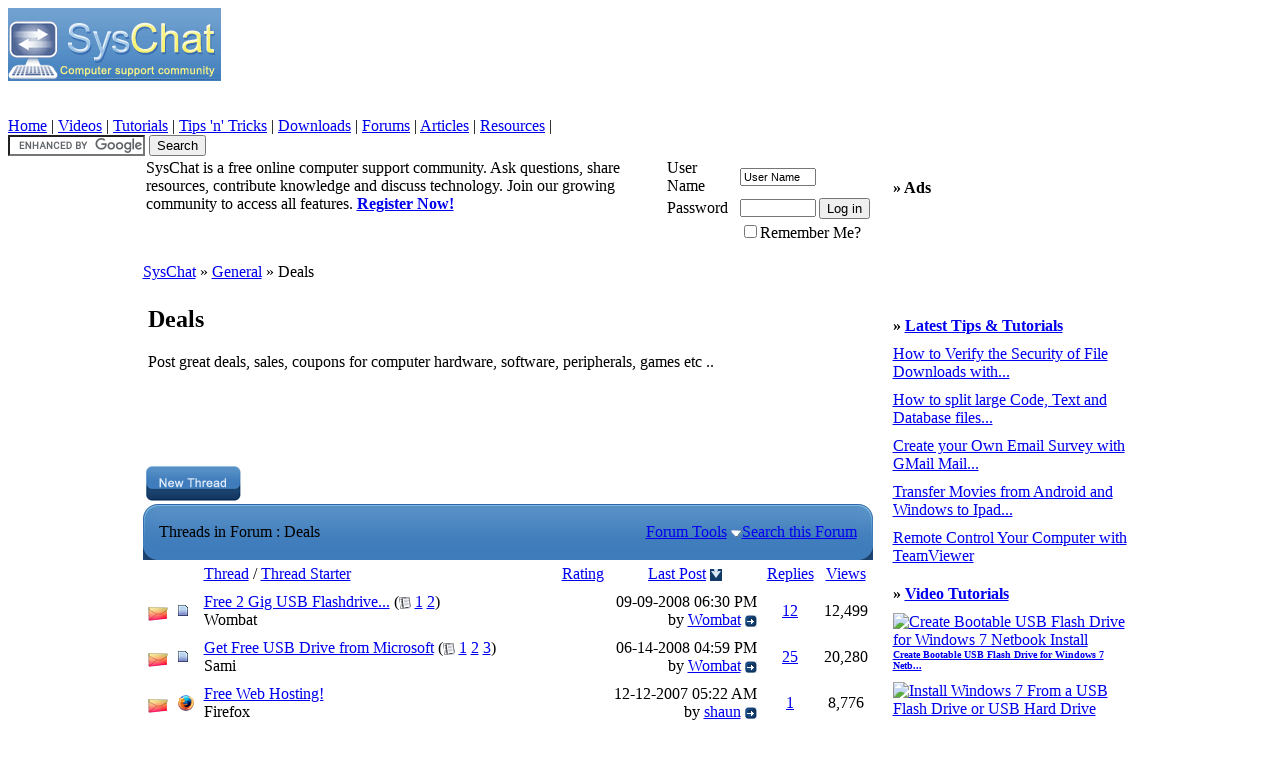

--- FILE ---
content_type: text/html; charset=ISO-8859-1
request_url: https://www.syschat.com/general/deals/
body_size: 13130
content:
<!DOCTYPE html PUBLIC "-//W3C//DTD XHTML 1.0 Transitional//EN" "http://www.w3.org/TR/xhtml1/DTD/xhtml1-transitional.dtd"> <html dir="ltr" lang="en"> <head>
<base href="https://www.syschat.com/" /><!--[if IE]></base><![endif]--> <title>Deals - SysChat
 </title> <link rel="canonical" href="https://www.syschat.com/general/deals/" /> <meta http-equiv="Content-Type" content="text/html; charset=ISO-8859-1" /> <meta name="description" content="Deals - Post great deals, sales, coupons for computer hardware, software, peripherals, games etc .." /> <meta name="keywords" content="Deals,Deals, computer, forums, tutorials, tips, tricks, tweaks, support, tech, technology, windows, mircrosoft, troubleshoot, troubleshooting, spyware removal,vista,xp, windows 7, virus" />  <style type="text/css" id="vbulletin_css">
/**
* vBulletin 3.8.4 CSS
* Style: 'Syschat'; Style ID: 5
*/
@import url("http://www.syschat.com/clientscript/vbulletin_css/style-aec68107-00005.css");
</style> <link rel="stylesheet" type="text/css" href="https://www.syschat.com/clientscript/vbulletin_important.css?v=384" />  <script type="39b9a003e7ebe38b08802630-text/javascript" src="https://www.syschat.com/clientscript/yui/yahoo-dom-event/yahoo-dom-event.js?v=384"></script> <script type="39b9a003e7ebe38b08802630-text/javascript" src="https://www.syschat.com/clientscript/yui/connection/connection-min.js?v=384"></script> <script type="39b9a003e7ebe38b08802630-text/javascript"> <!--
var SESSIONURL = "s=86f54fad42256ef198492b7ed5926bfd&";
var SECURITYTOKEN = "guest";
var IMGDIR_MISC = "http://www.syschat.com/images/styles/syschat/misc";
var vb_disable_ajax = parseInt("0", 10);
// --> </script> <script type="39b9a003e7ebe38b08802630-text/javascript" src="https://www.syschat.com/clientscript/vbulletin_global.js"></script> <script type="39b9a003e7ebe38b08802630-text/javascript" src="https://www.syschat.com/clientscript/vbulletin_menu.js"></script> <link rel="alternate" type="application/rss+xml" title="SysChat RSS Feed" href="https://feeds2.feedburner.com/syschat" /> <script type="39b9a003e7ebe38b08802630-text/javascript">

  var _gaq = _gaq || [];
  _gaq.push(['_setAccount', 'UA-7481620-1']);
  _gaq.push(['_trackPageview']);

  (function() {
    var ga = document.createElement('script'); ga.type = 'text/javascript'; ga.async = true;
    ga.src = ('https:' == document.location.protocol ? 'https://' : 'http://') + 'stats.g.doubleclick.net/dc.js';
    var s = document.getElementsByTagName('script')[0]; s.parentNode.insertBefore(ga, s);
  })();

</script> </head> <body> <a name="top"></a> <div align="center"> <div style="width:100%; text-align:left"> <div class="header"> <div class="logo"><a href="/"><img src="https://www.syschat.com/images/styles/syschat/style/logo.gif" border="0" alt="SysChat Computer Tech Support and Help" /></a></div> <div class="nav"> <div class="nav_left">&nbsp;<br /><br /> <a href="https://www.syschat.com/" title="Free Computer Support">Home</a> | <a href="https://www.syschat.com/videos.html">Videos</a> | <a href="https://www.syschat.com/tutorials/" title="Free Computer Tutorials">Tutorials</a> | <a href="https://www.syschat.com/tips-n-tricks/" title="Free Computer Tips">Tips 'n' Tricks</a> | <a href="https://www.syschat.com/downloads.html" title="Free Downloads">Downloads</a> | <a href="https://www.syschat.com/forum.php">Forums</a> | <a href="https://www.syschat.com/articles/">Articles</a> | <a href="https://www.syschat.com/resources/">Resources</a> | </div> </div> <div class="srch_head"> <form action="https://www.syschat.com/gsearch.php" id="cse-search-box"> <div> <input type="hidden" name="cx" value="partner-pub-7147487062288301:hmb4es4pzeq" /> <input type="hidden" name="cof" value="FORID:10" /> <input type="hidden" name="ie" value="ISO-8859-1" /> <input type="text" name="q" size="15" /> <input type="submit" name="sa" value="Search" /> </div> </form> <script type="39b9a003e7ebe38b08802630-text/javascript" src="https://www.google.com/coop/cse/brand?form=cse-search-box&amp;lang=en"></script></div> </div>  <div style="padding:0px 10px 0px 10px"> <table width="995" cellpadding="0" cellspacing="0" align="center" bgcolor="#FFFFFF"> <tr valign="top"><td><div class="vbmenu_popup" id="vbbloglinks_menu" style="display:none;margin-top:3px" align="left"> <table cellpadding="4" cellspacing="1" border="0"> <tr> <td class="thead"><a href="https://www.syschat.com/blogs/">Blogs</a></td> </tr> <tr> <td class="vbmenu_option"><a href="https://www.syschat.com/blogs/recent-entries/">Recent Entries</a></td> </tr> <tr> <td class="vbmenu_option"><a href="https://www.syschat.com/blogs/best-entries/">Best Entries</a></td> </tr> <tr> <td class="vbmenu_option"><a href="https://www.syschat.com/blogs/best-blogs/">Best Blogs</a></td> </tr> <tr> <td class="vbmenu_option"><a href="https://www.syschat.com/blogs/all/">Blog List</a></td> </tr> <tr> <td class="vbmenu_option"><a rel="nofollow" href="https://www.syschat.com/blog_search.php?do=search">Search Blogs</a></td> </tr> </table> </div> <table align="center" class="page" cellspacing="0" cellpadding="0" width="100%"> <tr valign="top"> <td valign="top"> <script type="39b9a003e7ebe38b08802630-text/javascript"> <!--
function log_out()
{
	ht = document.getElementsByTagName("html");
	ht[0].style.filter = "progid:DXImageTransform.Microsoft.BasicImage(grayscale=1)";
	if (confirm('Are you sure you want to log out?'))
	{
		return true;
	}
	else
	{
		ht[0].style.filter = "";
		return false;
	}
}
//--> </script> <div class="welcome"> <div class="welcome_left"><div class="welcome_right">  <form action="https://www.syschat.com/login.php?do=login" method="post" onsubmit="if (!window.__cfRLUnblockHandlers) return false; md5hash(vb_login_password, vb_login_md5password, vb_login_md5password_utf, 0)" data-cf-modified-39b9a003e7ebe38b08802630-=""> <script type="39b9a003e7ebe38b08802630-text/javascript" src="https://www.syschat.com/clientscript/vbulletin_md5.js?v=384"></script> <table cellpadding="0" cellspacing="3" border="0"> <tr> <td rowspan="3" valign="top">SysChat is a free online computer support community. Ask questions, share resources, contribute knowledge and discuss technology. Join our growing community to access all features. <a href="https://www.syschat.com/register.php"><strong>Register Now!</strong></a></td> <td width="70" class="smallfont"><label for="navbar_username">User Name</label></td> <td><input type="text" class="bginput" style="font-size: 11px" name="vb_login_username" id="navbar_username" size="10" accesskey="u" tabindex="101" value="User Name" onfocus="if (!window.__cfRLUnblockHandlers) return false; if (this.value == 'User Name') this.value = '';" data-cf-modified-39b9a003e7ebe38b08802630-="" /></td> </tr> <tr> <td class="smallfont"><label for="navbar_password">Password</label></td> <td><input type="password" class="bginput" style="font-size: 11px" name="vb_login_password" id="navbar_password" size="10" tabindex="102" /></td> <td><input type="submit" class="button" value="Log in" tabindex="104" title="Enter your username and password in the boxes provided to login, or click the 'register' button to create a profile for yourself." accesskey="s" /></td> </tr> <tr> <td></td> <td class="smallfont" colspan="2" nowrap="nowrap"><label for="cb_cookieuser_navbar"><input type="checkbox" name="cookieuser" value="1" tabindex="103" id="cb_cookieuser_navbar" accesskey="c" />Remember Me?</label></td> </tr> </table> <input type="hidden" name="s" value="86f54fad42256ef198492b7ed5926bfd" /> <input type="hidden" name="securitytoken" value="guest" /> <input type="hidden" name="do" value="login" /> <input type="hidden" name="vb_login_md5password" /> <input type="hidden" name="vb_login_md5password_utf" /> </form>  <br />  <div class="smallfont"> </div>  </div></div> </div> <div class="bc"> <a href="https://www.syschat.com/forum.php" accesskey="1">SysChat</a>
	&raquo;
	
       <a href="https://www.syschat.com/general/">General</a> &raquo;


	
	Deals 


</div> <table class="bc" cellpadding="5" cellspacing="0" border="0" width="100%" align="center"> <tr> <td class="bc" width="100%"><h2>Deals</h2> <span class="smallfont">Post great deals, sales, coupons for computer hardware, software, peripherals, games etc ..</span></td> </tr> </table>   <div class="vbmenu_popup" id="navbar_search_menu" style="display:none"> <form action="https://www.syschat.com/search.php?do=process" method="post"> <table cellpadding="4" cellspacing="1" border="0"> <tr> <td class="thead">Search Forums</td> </tr> <tr> <td class="vbmenu_option" title="nohilite"> <input type="hidden" name="do" value="process" /> <input type="hidden" name="quicksearch" value="1" /> <input type="hidden" name="childforums" value="1" /> <input type="hidden" name="exactname" value="1" /> <input type="hidden" name="s" value="86f54fad42256ef198492b7ed5926bfd" /> <input type="hidden" name="securitytoken" value="guest" /> <div><input type="text" class="bginput" name="query" size="25" tabindex="1001" /><input type="submit" class="button" value="Go" tabindex="1004" /></div> </td> </tr> <tr> <td class="vbmenu_option" title="nohilite"> <label for="rb_nb_sp0"><input type="radio" name="showposts" value="0" id="rb_nb_sp0" tabindex="1002" checked="checked" />Show Threads</label>
				&nbsp;
				<label for="rb_nb_sp1"><input type="radio" name="showposts" value="1" id="rb_nb_sp1" tabindex="1003" />Show Posts</label> </td> </tr> <tr> <td class="vbmenu_option"><a href="https://www.syschat.com/search.php" accesskey="4" rel="nofollow">Advanced Search</a></td> </tr> </table> </form> </div>    <div class="vbmenu_popup" id="pagenav_menu" style="display:none"> <table cellpadding="4" cellspacing="1" border="0"> <tr> <td class="thead" nowrap="nowrap">Go to Page...</td> </tr> <tr> <td class="vbmenu_option" title="nohilite"> <form action="https://www.syschat.com/forum.php" method="get" onsubmit="if (!window.__cfRLUnblockHandlers) return false; return this.gotopage()" id="pagenav_form" data-cf-modified-39b9a003e7ebe38b08802630-=""> <input type="text" class="bginput" id="pagenav_itxt" style="font-size:11px" size="4" /> <input type="button" class="button" id="pagenav_ibtn" value="Go" /> </form> </td> </tr> </table> </div>   <!-- google_ad_section_start(weight=ignore) --> <!-- google_ad_section_end -->  <script type="39b9a003e7ebe38b08802630-text/javascript"><!--
google_ad_client = "pub-7147487062288301";
/* top site wide 728 ad */
google_ad_slot = "9106580456";
google_ad_width = 728;
google_ad_height = 90;
//--> </script> <script type="39b9a003e7ebe38b08802630-text/javascript" src="https://pagead2.googlesyndication.com/pagead/show_ads.js"> </script> <br />  <form action="https://www.syschat.com/inlinemod.php?forumid=38" method="post" id="inlinemodform"> <input type="hidden" name="url" value="" /> <input type="hidden" name="s" value="86f54fad42256ef198492b7ed5926bfd" /> <input type="hidden" name="securitytoken" value="guest" /> <input type="hidden" name="forumid" value="38" />  <table cellpadding="0" cellspacing="0" border="0" width="100%" style="margin-bottom:3px"> <tr valign="bottom"> <td class="smallfont"><a href="https://www.syschat.com/newthread.php?do=newthread&amp;f=38" rel="nofollow"><img src="https://www.syschat.com/images/styles/syschat/buttons/newthread.gif" alt="Post New Thread" border="0" /></a></td> </tr> </table>  <!-- [FB] Rounded edges for FancyBlue code --> <table width="100%" style="background-image:url(http://www.syschat.com/images/styles/syschat/misc/cat_back.gif)" border="0" cellpadding="0" cellspacing="0">  <tr> <!-- [FB] Rounded edges for FancyBlue code --> <td width="140" height="27" align="left" valign="top"><img src="https://www.syschat.com/images/styles/syschat/misc/cat_left.gif" alt=" " border="0" /></td> <!-- [FB] End Rounded edges for FancyBlue code --> <td class="tcat" width="100%">Threads in Forum<span class="normal"> : Deals</span></td> <td class="vbmenu_control" id="forumtools" nowrap="nowrap"><a href="https://www.syschat.com/general/deals/?nojs=1#goto_forumtools" rel="nofollow">Forum Tools</a> <script type="39b9a003e7ebe38b08802630-text/javascript"> vbmenu_register("forumtools"); </script></td> <td class="vbmenu_control" id="forumsearch" nowrap="nowrap"><a href="https://www.syschat.com/search.php?f=38" rel="nofollow">Search this Forum</a></td> <!-- [FB] Rounded edges for FancyBlue code --> <td width="140" height="27" align="right" valign="top"><img src="https://www.syschat.com/images/styles/syschat/misc/cat_right.gif" alt=" " border="0" /></td> <!-- [FB] End Rounded edges for FancyBlue code --> </tr> </table> <table class="tborder" cellpadding="5" cellspacing="0" border="0" width="100%" align="center" id="threadslist"> <tbody> <tr> <td class="thead" colspan="2">&nbsp;</td> <td class="thead" width="100%"> <span style="float:right"><a href="https://www.syschat.com/general/deals/?daysprune=-1&amp;order=desc&amp;sort=voteavg" rel="nofollow">Rating</a> </span> <a href="https://www.syschat.com/general/deals/?daysprune=-1&amp;order=asc&amp;sort=title" rel="nofollow">Thread</a>  /
		<a href="https://www.syschat.com/general/deals/?daysprune=-1&amp;order=asc&amp;sort=postusername" rel="nofollow">Thread Starter</a> </td> <td class="thead" width="150" align="center" nowrap="nowrap"><span style="white-space:nowrap"><a href="https://www.syschat.com/general/deals/?daysprune=-1" rel="nofollow">Last Post</a> <a href="https://www.syschat.com/general/deals/?daysprune=-1&amp;order=asc&amp;sort=lastpost" rel="nofollow"><img class="inlineimg" src="https://www.syschat.com/images/styles/syschat/buttons/sortasc.gif" alt="Reverse Sort Order" border="0" /></a></span></td> <td class="thead" align="center" nowrap="nowrap"><span style="white-space:nowrap"><a href="https://www.syschat.com/general/deals/?daysprune=-1&amp;order=desc&amp;sort=replycount" rel="nofollow">Replies</a> </span></td> <td class="thead" align="center" nowrap="nowrap"><span style="white-space:nowrap"><a href="https://www.syschat.com/general/deals/?daysprune=-1&amp;order=desc&amp;sort=views" rel="nofollow">Views</a> </span></td> </tr> </tbody>  <tbody id="threadbits_forum_38"> <tr> <td class="alt1" id="td_threadstatusicon_3193"> <img src="https://www.syschat.com/images/styles/syschat/statusicon/thread_hot.gif" id="thread_statusicon_3193" alt="" border="" /> </td> <td class="alt2"><img src="https://www.syschat.com/images/styles/syschat/statusicon/post_old.gif" alt="" border="0" /></td> <td class="alt1" id="td_threadtitle_3193" title="Go here and sign up for a 2gig flashdrive., this offer is subject to availability/ 
 
This is a collaboration between Novell and Microsoft... 
..."> <div> <a href="https://www.syschat.com/free-2-gig-usb-flashdrive-3193.html" id="thread_title_3193">Free 2 Gig USB Flashdrive...</a> <span class="smallfont" style="white-space:nowrap">(<img class="inlineimg" src="https://www.syschat.com/images/styles/syschat/misc/multipage.gif" alt="Multi-page thread" border="0" /> <a href="https://www.syschat.com/free-2-gig-usb-flashdrive-3193.html">1</a> <a href="https://www.syschat.com/free-2-gig-usb-flashdrive-2-3193.html">2</a>)</span> </div> <div class="smallfont"> <span style="cursor:pointer" onclick="if (!window.__cfRLUnblockHandlers) return false; window.open('http://www.syschat.com/users/wombat/', '_self')" data-cf-modified-39b9a003e7ebe38b08802630-="">Wombat</span> </div> </td> <td class="alt2" title="Replies: 12, Views: 12,499"> <div class="smallfont" style="text-align:right; white-space:nowrap">
			09-09-2008 <span class="time">06:30 PM</span><br />
			by <a href="https://www.syschat.com/users/wombat/" rel="nofollow">Wombat</a> <a href="https://www.syschat.com/free-2-gig-usb-flashdrive-2-3193.html#post12401"><img class="inlineimg" src="https://www.syschat.com/images/styles/syschat/buttons/lastpost.gif" alt="Go to last post" border="0" /></a> </div> </td> <td class="alt1" align="center"><a rel="nofollow" href="https://www.syschat.com/misc.php?do=whoposted&amp;t=3193" onclick="if (!window.__cfRLUnblockHandlers) return false; who(3193); return false;" data-cf-modified-39b9a003e7ebe38b08802630-="">12</a></td> <td class="alt2" align="center">12,499</td> </tr><tr> <td class="alt1" id="td_threadstatusicon_396"> <img src="https://www.syschat.com/images/styles/syschat/statusicon/thread_hot.gif" id="thread_statusicon_396" alt="" border="" /> </td> <td class="alt2"><img src="https://www.syschat.com/images/styles/syschat/statusicon/post_old.gif" alt="" border="0" /></td> <td class="alt1" id="td_threadtitle_396" title="Get a free usb drive with Valuable Information loaded click on the image   &quot;Valuable Information - Get Yours&quot; on the right side of this page. 
..."> <div> <a href="https://www.syschat.com/get-free-usb-drive-from-microsoft-396.html" id="thread_title_396">Get Free USB Drive from Microsoft</a> <span class="smallfont" style="white-space:nowrap">(<img class="inlineimg" src="https://www.syschat.com/images/styles/syschat/misc/multipage.gif" alt="Multi-page thread" border="0" /> <a href="https://www.syschat.com/get-free-usb-drive-from-microsoft-396.html">1</a> <a href="https://www.syschat.com/get-free-usb-drive-from-microsoft-2-396.html">2</a> <a href="https://www.syschat.com/get-free-usb-drive-from-microsoft-3-396.html">3</a>)</span> </div> <div class="smallfont"> <span style="cursor:pointer" onclick="if (!window.__cfRLUnblockHandlers) return false; window.open('http://www.syschat.com/users/sami/', '_self')" data-cf-modified-39b9a003e7ebe38b08802630-="">Sami</span> </div> </td> <td class="alt2" title="Replies: 25, Views: 20,280"> <div class="smallfont" style="text-align:right; white-space:nowrap">
			06-14-2008 <span class="time">04:59 PM</span><br />
			by <a href="https://www.syschat.com/users/wombat/" rel="nofollow">Wombat</a> <a href="https://www.syschat.com/get-free-usb-drive-from-microsoft-3-396.html#post11452"><img class="inlineimg" src="https://www.syschat.com/images/styles/syschat/buttons/lastpost.gif" alt="Go to last post" border="0" /></a> </div> </td> <td class="alt1" align="center"><a rel="nofollow" href="https://www.syschat.com/misc.php?do=whoposted&amp;t=396" onclick="if (!window.__cfRLUnblockHandlers) return false; who(396); return false;" data-cf-modified-39b9a003e7ebe38b08802630-="">25</a></td> <td class="alt2" align="center">20,280</td> </tr><tr> <td class="alt1" id="td_threadstatusicon_898"> <img src="https://www.syschat.com/images/styles/syschat/statusicon/thread_hot.gif" id="thread_statusicon_898" alt="" border="" /> </td> <td class="alt2"><img src="https://www.syschat.com/images/icons/browser_firefox.png" alt="Browser Firefox" border="0" /></td> <td class="alt1" id="td_threadtitle_898" title="Heart internet are offering free web hosting to UK residents only (sorry if you live outside the UK) here! 
 
Features include: 
    * Webspace:..."> <div> <a href="https://www.syschat.com/free-web-hosting-898.html" id="thread_title_898">Free Web Hosting!</a> </div> <div class="smallfont"> <span style="cursor:pointer" onclick="if (!window.__cfRLUnblockHandlers) return false; window.open('http://www.syschat.com/users/firefox/', '_self')" data-cf-modified-39b9a003e7ebe38b08802630-="">Firefox</span> </div> </td> <td class="alt2" title="Replies: 1, Views: 8,776"> <div class="smallfont" style="text-align:right; white-space:nowrap">
			12-12-2007 <span class="time">05:22 AM</span><br />
			by <a href="https://www.syschat.com/users/shaun/" rel="nofollow">shaun</a> <a href="https://www.syschat.com/free-web-hosting-898.html#post9108"><img class="inlineimg" src="https://www.syschat.com/images/styles/syschat/buttons/lastpost.gif" alt="Go to last post" border="0" /></a> </div> </td> <td class="alt1" align="center"><a rel="nofollow" href="https://www.syschat.com/misc.php?do=whoposted&amp;t=898" onclick="if (!window.__cfRLUnblockHandlers) return false; who(898); return false;" data-cf-modified-39b9a003e7ebe38b08802630-="">1</a></td> <td class="alt2" align="center">8,776</td> </tr><tr> <td class="alt1" id="td_threadstatusicon_1154"> <img src="https://www.syschat.com/images/styles/syschat/statusicon/thread_hot.gif" id="thread_statusicon_1154" alt="" border="" /> </td> <td class="alt2"><img src="https://www.syschat.com/images/styles/syschat/statusicon/post_old.gif" alt="" border="0" /></td> <td class="alt1" id="td_threadtitle_1154" title="Coolmax HD-211U2 2.5'' Silver ALuminunm USB Hard Drive Enclosure for $0.00 
After $12.00 Mail in Rebate  
 
    *  Solid Aluminum case - 1mm thick 
 ..."> <div> <a href="https://www.syschat.com/coolmax-hd-211u2-2-5-usb-1154.html" id="thread_title_1154">Coolmax HD-211U2 2.5&quot; USB Hard Drive Enclosure for $0.00</a> </div> <div class="smallfont"> <span style="cursor:pointer" onclick="if (!window.__cfRLUnblockHandlers) return false; window.open('http://www.syschat.com/users/sami/', '_self')" data-cf-modified-39b9a003e7ebe38b08802630-="">Sami</span> </div> </td> <td class="alt2" title="Replies: 0, Views: 9,149"> <div class="smallfont" style="text-align:right; white-space:nowrap">
			10-17-2006 <span class="time">05:04 PM</span><br />
			by <a href="https://www.syschat.com/users/sami/" rel="nofollow">Sami</a> <a href="https://www.syschat.com/coolmax-hd-211u2-2-5-usb-1154.html#post4133"><img class="inlineimg" src="https://www.syschat.com/images/styles/syschat/buttons/lastpost.gif" alt="Go to last post" border="0" /></a> </div> </td> <td class="alt1" align="center"><a rel="nofollow" href="https://www.syschat.com/misc.php?do=whoposted&amp;t=1154" onclick="if (!window.__cfRLUnblockHandlers) return false; who(1154); return false;" data-cf-modified-39b9a003e7ebe38b08802630-="">0</a></td> <td class="alt2" align="center">9,149</td> </tr><tr> <td class="alt1" id="td_threadstatusicon_1153"> <img src="https://www.syschat.com/images/styles/syschat/statusicon/thread_hot.gif" id="thread_statusicon_1153" alt="" border="" /> </td> <td class="alt2"><img src="https://www.syschat.com/images/styles/syschat/statusicon/post_old.gif" alt="" border="0" /></td> <td class="alt1" id="td_threadtitle_1153" title="D-Link DI-524 54Mbps Wireless -G Cable/DSL Broadband Router for $0.00 after $25.00 Rebate  
 
D-Link's DI-524 is a 2.4GHz wireless router with..."> <div> <a href="https://www.syschat.com/d-link-di-524-54mbps-wireless-1153.html" id="thread_title_1153">D-Link DI-524 54Mbps Wireless Router for $0.00</a> </div> <div class="smallfont"> <span style="cursor:pointer" onclick="if (!window.__cfRLUnblockHandlers) return false; window.open('http://www.syschat.com/users/sami/', '_self')" data-cf-modified-39b9a003e7ebe38b08802630-="">Sami</span> </div> </td> <td class="alt2" title="Replies: 0, Views: 10,357"> <div class="smallfont" style="text-align:right; white-space:nowrap">
			10-17-2006 <span class="time">04:57 PM</span><br />
			by <a href="https://www.syschat.com/users/sami/" rel="nofollow">Sami</a> <a href="https://www.syschat.com/d-link-di-524-54mbps-wireless-1153.html#post4132"><img class="inlineimg" src="https://www.syschat.com/images/styles/syschat/buttons/lastpost.gif" alt="Go to last post" border="0" /></a> </div> </td> <td class="alt1" align="center"><a rel="nofollow" href="https://www.syschat.com/misc.php?do=whoposted&amp;t=1153" onclick="if (!window.__cfRLUnblockHandlers) return false; who(1153); return false;" data-cf-modified-39b9a003e7ebe38b08802630-="">0</a></td> <td class="alt2" align="center">10,357</td> </tr><tr> <td class="alt1" id="td_threadstatusicon_1106"> <img src="https://www.syschat.com/images/styles/syschat/statusicon/thread_hot.gif" id="thread_statusicon_1106" alt="" border="" /> </td> <td class="alt2"><img src="https://www.syschat.com/images/icons/pc01.gif" alt="PC" border="0" /></td> <td class="alt1" id="td_threadtitle_1106" title="HP Pavilion Desktop Computer with IntelÂ® CeleronÂ® D 352 Processor, Monitor and All In One Printer for $99.99 Save SAVE $460 This offer is available..."> <div> <a href="https://www.syschat.com/99-hp-desktop-pc-office-depot-1106.html" id="thread_title_1106">$99 HP Desktop PC from Office Depot</a> </div> <div class="smallfont"> <span style="cursor:pointer" onclick="if (!window.__cfRLUnblockHandlers) return false; window.open('http://www.syschat.com/users/sami/', '_self')" data-cf-modified-39b9a003e7ebe38b08802630-="">Sami</span> </div> </td> <td class="alt2" title="Replies: 0, Views: 16,376"> <div class="smallfont" style="text-align:right; white-space:nowrap">
			09-01-2006 <span class="time">05:39 PM</span><br />
			by <a href="https://www.syschat.com/users/sami/" rel="nofollow">Sami</a> <a href="https://www.syschat.com/99-hp-desktop-pc-office-depot-1106.html#post4024"><img class="inlineimg" src="https://www.syschat.com/images/styles/syschat/buttons/lastpost.gif" alt="Go to last post" border="0" /></a> </div> </td> <td class="alt1" align="center"><a rel="nofollow" href="https://www.syschat.com/misc.php?do=whoposted&amp;t=1106" onclick="if (!window.__cfRLUnblockHandlers) return false; who(1106); return false;" data-cf-modified-39b9a003e7ebe38b08802630-="">0</a></td> <td class="alt2" align="center">16,376</td> </tr><tr> <td class="alt1" id="td_threadstatusicon_980"> <img src="https://www.syschat.com/images/styles/syschat/statusicon/thread_hot.gif" id="thread_statusicon_980" alt="" border="" /> </td> <td class="alt2"><img src="/images/icons/icon14.gif" alt="Thumbs up" border="0" /></td> <td class="alt1" id="td_threadtitle_980" title="SEAGATE 400GB PATA ST3400632A-RK. 
Seagate 3.5&quot; PATA Internal Hard Drive: 
 
    * 7200 RPM 
    * 16Mb Buffer 
    * Limit 5 per Household. 
 
For..."> <div> <a href="https://www.syschat.com/seagate-400gb-pata-internal-hard-drive-980.html" id="thread_title_980">SEAGATE 400GB PATA Internal Hard Drive - $109.99</a> </div> <div class="smallfont"> <span style="cursor:pointer" onclick="if (!window.__cfRLUnblockHandlers) return false; window.open('http://www.syschat.com/users/sami/', '_self')" data-cf-modified-39b9a003e7ebe38b08802630-="">Sami</span> </div> </td> <td class="alt2" title="Replies: 0, Views: 16,221"> <div class="smallfont" style="text-align:right; white-space:nowrap">
			06-26-2006 <span class="time">01:17 PM</span><br />
			by <a href="https://www.syschat.com/users/sami/" rel="nofollow">Sami</a> <a href="https://www.syschat.com/seagate-400gb-pata-internal-hard-drive-980.html#post3768"><img class="inlineimg" src="https://www.syschat.com/images/styles/syschat/buttons/lastpost.gif" alt="Go to last post" border="0" /></a> </div> </td> <td class="alt1" align="center"><a rel="nofollow" href="https://www.syschat.com/misc.php?do=whoposted&amp;t=980" onclick="if (!window.__cfRLUnblockHandlers) return false; who(980); return false;" data-cf-modified-39b9a003e7ebe38b08802630-="">0</a></td> <td class="alt2" align="center">16,221</td> </tr><tr> <td class="alt1" id="td_threadstatusicon_855"> <img src="https://www.syschat.com/images/styles/syschat/statusicon/thread_hot.gif" id="thread_statusicon_855" alt="" border="" /> </td> <td class="alt2"><img src="https://www.syschat.com/images/styles/syschat/statusicon/post_old.gif" alt="" border="0" /></td> <td class="alt1" id="td_threadtitle_855" title="Acer AL1916Ab Black 19-Inch LCD Monitor $174.99 after Rebate  
 
-------------------------------------------------------------------------------- 
..."> <div> <a href="https://www.syschat.com/acer-al1916ab-black-19-inch-lcd-855.html" id="thread_title_855">Acer AL1916Ab Black 19-Inch LCD Monitor $174.99</a> </div> <div class="smallfont"> <span style="cursor:pointer" onclick="if (!window.__cfRLUnblockHandlers) return false; window.open('http://www.syschat.com/users/mhjj/', '_self')" data-cf-modified-39b9a003e7ebe38b08802630-="">MHJJ</span> </div> </td> <td class="alt2" title="Replies: 0, Views: 9,466"> <div class="smallfont" style="text-align:right; white-space:nowrap">
			05-15-2006 <span class="time">08:51 PM</span><br />
			by <a href="https://www.syschat.com/users/mhjj/" rel="nofollow">MHJJ</a> <a href="https://www.syschat.com/acer-al1916ab-black-19-inch-lcd-855.html#post3415"><img class="inlineimg" src="https://www.syschat.com/images/styles/syschat/buttons/lastpost.gif" alt="Go to last post" border="0" /></a> </div> </td> <td class="alt1" align="center"><a rel="nofollow" href="https://www.syschat.com/misc.php?do=whoposted&amp;t=855" onclick="if (!window.__cfRLUnblockHandlers) return false; who(855); return false;" data-cf-modified-39b9a003e7ebe38b08802630-="">0</a></td> <td class="alt2" align="center">9,466</td> </tr><tr> <td class="alt1" id="td_threadstatusicon_852"> <img src="https://www.syschat.com/images/styles/syschat/statusicon/thread_hot.gif" id="thread_statusicon_852" alt="" border="" /> </td> <td class="alt2"><img src="https://www.syschat.com/images/styles/syschat/statusicon/post_old.gif" alt="" border="0" /></td> <td class="alt1" id="td_threadtitle_852" title="Buy.com - LaCie 250GB USB 2.0 External Hard Drive Design by F.A. Porsche - $117.95  
 
LaCie 250GB USB 2.0 External Hard Drive Design by F.A. Porsche..."> <div> <a href="https://www.syschat.com/lacie-250gb-usb-2-0-external-852.html" id="thread_title_852">LaCie 250GB USB 2.0 External Hard Drive Design by F.A. Porsche - $117.95</a> </div> <div class="smallfont"> <span style="cursor:pointer" onclick="if (!window.__cfRLUnblockHandlers) return false; window.open('http://www.syschat.com/users/mhjj/', '_self')" data-cf-modified-39b9a003e7ebe38b08802630-="">MHJJ</span> </div> </td> <td class="alt2" title="Replies: 0, Views: 8,939"> <div class="smallfont" style="text-align:right; white-space:nowrap">
			05-15-2006 <span class="time">08:48 PM</span><br />
			by <a href="https://www.syschat.com/users/mhjj/" rel="nofollow">MHJJ</a> <a href="https://www.syschat.com/lacie-250gb-usb-2-0-external-852.html#post3412"><img class="inlineimg" src="https://www.syschat.com/images/styles/syschat/buttons/lastpost.gif" alt="Go to last post" border="0" /></a> </div> </td> <td class="alt1" align="center"><a rel="nofollow" href="https://www.syschat.com/misc.php?do=whoposted&amp;t=852" onclick="if (!window.__cfRLUnblockHandlers) return false; who(852); return false;" data-cf-modified-39b9a003e7ebe38b08802630-="">0</a></td> <td class="alt2" align="center">8,939</td> </tr><tr> <td class="alt1" id="td_threadstatusicon_851"> <img src="https://www.syschat.com/images/styles/syschat/statusicon/thread_hot.gif" id="thread_statusicon_851" alt="" border="" /> </td> <td class="alt2"><img src="https://www.syschat.com/images/styles/syschat/statusicon/post_old.gif" alt="" border="0" /></td> <td class="alt1" id="td_threadtitle_851" title="Buy.com - Kingston Technology 1GB Secure Digital Card - $19.95 (after MIR)  
In Stock: Usually Ships in 1 to 2 business days.  
 
Manufacturer:..."> <div> <a href="https://www.syschat.com/kingston-technology-1gb-secure-digital-card-851.html" id="thread_title_851">Kingston Technology 1GB Secure Digital Card - $19.95</a> </div> <div class="smallfont"> <span style="cursor:pointer" onclick="if (!window.__cfRLUnblockHandlers) return false; window.open('http://www.syschat.com/users/mhjj/', '_self')" data-cf-modified-39b9a003e7ebe38b08802630-="">MHJJ</span> </div> </td> <td class="alt2" title="Replies: 0, Views: 14,359"> <div class="smallfont" style="text-align:right; white-space:nowrap">
			05-15-2006 <span class="time">08:48 PM</span><br />
			by <a href="https://www.syschat.com/users/mhjj/" rel="nofollow">MHJJ</a> <a href="https://www.syschat.com/kingston-technology-1gb-secure-digital-card-851.html#post3411"><img class="inlineimg" src="https://www.syschat.com/images/styles/syschat/buttons/lastpost.gif" alt="Go to last post" border="0" /></a> </div> </td> <td class="alt1" align="center"><a rel="nofollow" href="https://www.syschat.com/misc.php?do=whoposted&amp;t=851" onclick="if (!window.__cfRLUnblockHandlers) return false; who(851); return false;" data-cf-modified-39b9a003e7ebe38b08802630-="">0</a></td> <td class="alt2" align="center">14,359</td> </tr><tr> <td class="alt1" id="td_threadstatusicon_850"> <img src="https://www.syschat.com/images/styles/syschat/statusicon/thread_hot.gif" id="thread_statusicon_850" alt="" border="" /> </td> <td class="alt2"><img src="https://www.syschat.com/images/styles/syschat/statusicon/post_old.gif" alt="" border="0" /></td> <td class="alt1" id="td_threadtitle_850" title="Buy.com - Acer AL2016W 20&quot; TFT Widescreen LCD - 600:1, 1680x1050, 8ms, VGA - Black - $289.95  
 
In Stock: Usually Ships in 1 to 2 business days.  
..."> <div> <a href="https://www.syschat.com/acer-al2016w-20-tft-widescreen-lcd-850.html" id="thread_title_850">Acer AL2016W 20&quot; TFT Widescreen LCD - 600:1, 1680x1050, 8ms, VGA - Black - $289.95</a> </div> <div class="smallfont"> <span style="cursor:pointer" onclick="if (!window.__cfRLUnblockHandlers) return false; window.open('http://www.syschat.com/users/mhjj/', '_self')" data-cf-modified-39b9a003e7ebe38b08802630-="">MHJJ</span> </div> </td> <td class="alt2" title="Replies: 0, Views: 27,417"> <div class="smallfont" style="text-align:right; white-space:nowrap">
			05-15-2006 <span class="time">08:47 PM</span><br />
			by <a href="https://www.syschat.com/users/mhjj/" rel="nofollow">MHJJ</a> <a href="https://www.syschat.com/acer-al2016w-20-tft-widescreen-lcd-850.html#post3410"><img class="inlineimg" src="https://www.syschat.com/images/styles/syschat/buttons/lastpost.gif" alt="Go to last post" border="0" /></a> </div> </td> <td class="alt1" align="center"><a rel="nofollow" href="https://www.syschat.com/misc.php?do=whoposted&amp;t=850" onclick="if (!window.__cfRLUnblockHandlers) return false; who(850); return false;" data-cf-modified-39b9a003e7ebe38b08802630-="">0</a></td> <td class="alt2" align="center">27,417</td> </tr><tr> <td class="alt1" id="td_threadstatusicon_849"> <img src="https://www.syschat.com/images/styles/syschat/statusicon/thread_hot.gif" id="thread_statusicon_849" alt="" border="" /> </td> <td class="alt2"><img src="https://www.syschat.com/images/styles/syschat/statusicon/post_old.gif" alt="" border="0" /></td> <td class="alt1" id="td_threadtitle_849" title="Buy.com - Acer AL1714CB-8 17&quot; LCD Display, 8MS - Black - $159.95  
 
In Stock: Usually Ships in 1 to 2 business days.  
 
Manufacturer: ACER AMERICA..."> <div> <a href="https://www.syschat.com/acer-al1714cb-8-17-lcd-display-849.html" id="thread_title_849">Acer AL1714CB-8 17&quot; LCD Display, 8MS - Black - $159.95</a> </div> <div class="smallfont"> <span style="cursor:pointer" onclick="if (!window.__cfRLUnblockHandlers) return false; window.open('http://www.syschat.com/users/mhjj/', '_self')" data-cf-modified-39b9a003e7ebe38b08802630-="">MHJJ</span> </div> </td> <td class="alt2" title="Replies: 0, Views: 13,233"> <div class="smallfont" style="text-align:right; white-space:nowrap">
			05-15-2006 <span class="time">08:46 PM</span><br />
			by <a href="https://www.syschat.com/users/mhjj/" rel="nofollow">MHJJ</a> <a href="https://www.syschat.com/acer-al1714cb-8-17-lcd-display-849.html#post3409"><img class="inlineimg" src="https://www.syschat.com/images/styles/syschat/buttons/lastpost.gif" alt="Go to last post" border="0" /></a> </div> </td> <td class="alt1" align="center"><a rel="nofollow" href="https://www.syschat.com/misc.php?do=whoposted&amp;t=849" onclick="if (!window.__cfRLUnblockHandlers) return false; who(849); return false;" data-cf-modified-39b9a003e7ebe38b08802630-="">0</a></td> <td class="alt2" align="center">13,233</td> </tr><tr> <td class="alt1" id="td_threadstatusicon_848"> <img src="https://www.syschat.com/images/styles/syschat/statusicon/thread_hot.gif" id="thread_statusicon_848" alt="" border="" /> </td> <td class="alt2"><img src="https://www.syschat.com/images/styles/syschat/statusicon/post_old.gif" alt="" border="0" /></td> <td class="alt1" id="td_threadtitle_848" title="Buy.com - Lexar 1GB JumpDrive Expression - $39.95 (after MIR)  
In Stock: Usually Ships in 1 to 2 business days.  
 
Manufacturer: LEXAR MEDIA INC ..."> <div> <a href="https://www.syschat.com/lexar-1gb-jumpdrive-expression-39-95-a-848.html" id="thread_title_848">Lexar 1GB JumpDrive Expression - $39.95</a> </div> <div class="smallfont"> <span style="cursor:pointer" onclick="if (!window.__cfRLUnblockHandlers) return false; window.open('http://www.syschat.com/users/mhjj/', '_self')" data-cf-modified-39b9a003e7ebe38b08802630-="">MHJJ</span> </div> </td> <td class="alt2" title="Replies: 0, Views: 9,611"> <div class="smallfont" style="text-align:right; white-space:nowrap">
			05-15-2006 <span class="time">08:45 PM</span><br />
			by <a href="https://www.syschat.com/users/mhjj/" rel="nofollow">MHJJ</a> <a href="https://www.syschat.com/lexar-1gb-jumpdrive-expression-39-95-a-848.html#post3408"><img class="inlineimg" src="https://www.syschat.com/images/styles/syschat/buttons/lastpost.gif" alt="Go to last post" border="0" /></a> </div> </td> <td class="alt1" align="center"><a rel="nofollow" href="https://www.syschat.com/misc.php?do=whoposted&amp;t=848" onclick="if (!window.__cfRLUnblockHandlers) return false; who(848); return false;" data-cf-modified-39b9a003e7ebe38b08802630-="">0</a></td> <td class="alt2" align="center">9,611</td> </tr><tr> <td class="alt1" id="td_threadstatusicon_381"> <img src="https://www.syschat.com/images/styles/syschat/statusicon/thread_hot.gif" id="thread_statusicon_381" alt="" border="" /> </td> <td class="alt2"><img src="/images/icons/icon14.gif" alt="Thumbs up" border="0" /></td> <td class="alt1" id="td_threadtitle_381" title="Dell Inspiron 600m CeleronÂ® M Processor 360(1.40 GHz/400MHz FSB)  
14.1-in XGA 32MB Video, Genuine WindowsÂ® XP Home 
 
FREE!1GB DDR SDRAM 2 Dimms..."> <div> <a href="https://www.syschat.com/dell-inspiron-600m-celeron-laptop-60gb-381.html" id="thread_title_381">Dell Inspiron 600m Celeron laptop 60GB, 1GB RAM, CD/DVD burner For $499.80</a> </div> <div class="smallfont"> <span style="cursor:pointer" onclick="if (!window.__cfRLUnblockHandlers) return false; window.open('http://www.syschat.com/users/sami/', '_self')" data-cf-modified-39b9a003e7ebe38b08802630-="">Sami</span> </div> </td> <td class="alt2" title="Replies: 4, Views: 16,058"> <div class="smallfont" style="text-align:right; white-space:nowrap">
			04-19-2006 <span class="time">08:38 AM</span><br />
			by <a href="https://www.syschat.com/users/sigs/" rel="nofollow">sigs</a> <a href="https://www.syschat.com/dell-inspiron-600m-celeron-laptop-60gb-381.html#post3175"><img class="inlineimg" src="https://www.syschat.com/images/styles/syschat/buttons/lastpost.gif" alt="Go to last post" border="0" /></a> </div> </td> <td class="alt1" align="center"><a rel="nofollow" href="https://www.syschat.com/misc.php?do=whoposted&amp;t=381" onclick="if (!window.__cfRLUnblockHandlers) return false; who(381); return false;" data-cf-modified-39b9a003e7ebe38b08802630-="">4</a></td> <td class="alt2" align="center">16,058</td> </tr><tr> <td class="alt1" id="td_threadstatusicon_714"> <img src="https://www.syschat.com/images/styles/syschat/statusicon/thread_hot.gif" id="thread_statusicon_714" alt="" border="" /> </td> <td class="alt2"><img src="https://www.syschat.com/images/styles/syschat/statusicon/post_old.gif" alt="" border="0" /></td> <td class="alt1" id="td_threadtitle_714" title="I have always been told by smart people not to get these.  A friend of mine went to Best Buy to get a pc, and the pc was like $400 then they wanted..."> <div> <a href="https://www.syschat.com/extended-warranties-714.html" id="thread_title_714">Extended Warranties?</a> </div> <div class="smallfont"> <span style="cursor:pointer" onclick="if (!window.__cfRLUnblockHandlers) return false; window.open('http://www.syschat.com/users/sarahjane/', '_self')" data-cf-modified-39b9a003e7ebe38b08802630-="">sarahjane</span> </div> </td> <td class="alt2" title="Replies: 2, Views: 13,517"> <div class="smallfont" style="text-align:right; white-space:nowrap">
			04-11-2006 <span class="time">10:56 AM</span><br />
			by <a href="https://www.syschat.com/users/william_wilson/" rel="nofollow">William_Wilson</a> <a href="https://www.syschat.com/extended-warranties-714.html#post3032"><img class="inlineimg" src="https://www.syschat.com/images/styles/syschat/buttons/lastpost.gif" alt="Go to last post" border="0" /></a> </div> </td> <td class="alt1" align="center"><a rel="nofollow" href="https://www.syschat.com/misc.php?do=whoposted&amp;t=714" onclick="if (!window.__cfRLUnblockHandlers) return false; who(714); return false;" data-cf-modified-39b9a003e7ebe38b08802630-="">2</a></td> <td class="alt2" align="center">13,517</td> </tr><tr> <td class="alt1" id="td_threadstatusicon_405"> <img src="https://www.syschat.com/images/styles/syschat/statusicon/thread_hot.gif" id="thread_statusicon_405" alt="" border="" /> </td> <td class="alt2"><img src="/images/icons/icon14.gif" alt="Thumbs up" border="0" /></td> <td class="alt1" id="td_threadtitle_405" title="I just say this great deal which gives you a free domain absolutely free. All you got to do is fill in ur details and submit it, and also you will..."> <div> <a href="https://www.syschat.com/free-domain-from-microsoft-405.html" id="thread_title_405">Free Domain from Microsoft</a> <span class="smallfont" style="white-space:nowrap">(<img class="inlineimg" src="https://www.syschat.com/images/styles/syschat/misc/multipage.gif" alt="Multi-page thread" border="0" /> <a href="https://www.syschat.com/free-domain-from-microsoft-405.html">1</a> <a href="https://www.syschat.com/free-domain-from-microsoft-2-405.html">2</a>)</span> </div> <div class="smallfont"> <span style="cursor:pointer" onclick="if (!window.__cfRLUnblockHandlers) return false; window.open('http://www.syschat.com/users/chatmod-1/', '_self')" data-cf-modified-39b9a003e7ebe38b08802630-="">ChatMod#1</span> </div> </td> <td class="alt2" title="Replies: 15, Views: 16,791"> <div class="smallfont" style="text-align:right; white-space:nowrap">
			04-08-2006 <span class="time">04:27 AM</span><br />
			by <a href="https://www.syschat.com/users/chatmod-1/" rel="nofollow">ChatMod#1</a> <a href="https://www.syschat.com/free-domain-from-microsoft-2-405.html#post2898"><img class="inlineimg" src="https://www.syschat.com/images/styles/syschat/buttons/lastpost.gif" alt="Go to last post" border="0" /></a> </div> </td> <td class="alt1" align="center"><a rel="nofollow" href="https://www.syschat.com/misc.php?do=whoposted&amp;t=405" onclick="if (!window.__cfRLUnblockHandlers) return false; who(405); return false;" data-cf-modified-39b9a003e7ebe38b08802630-="">15</a></td> <td class="alt2" align="center">16,791</td> </tr><tr> <td class="alt1" id="td_threadstatusicon_668"> <img src="https://www.syschat.com/images/styles/syschat/statusicon/thread_hot.gif" id="thread_statusicon_668" alt="" border="" /> </td> <td class="alt2"><img src="https://www.syschat.com/images/styles/syschat/statusicon/post_old.gif" alt="" border="0" /></td> <td class="alt1" id="td_threadtitle_668" title="This is not really a deal, but I was not sure which of the other topics it would best fall under.  I don't work for this company and don't have any..."> <div> <a href="https://www.syschat.com/high-end-game-pcs-668.html" id="thread_title_668">High End Game PCs</a> </div> <div class="smallfont"> <span style="cursor:pointer" onclick="if (!window.__cfRLUnblockHandlers) return false; window.open('http://www.syschat.com/users/extremepixie/', '_self')" data-cf-modified-39b9a003e7ebe38b08802630-="">extremepixie</span> </div> </td> <td class="alt2" title="Replies: 0, Views: 12,747"> <div class="smallfont" style="text-align:right; white-space:nowrap">
			04-06-2006 <span class="time">09:50 PM</span><br />
			by <a href="https://www.syschat.com/users/extremepixie/" rel="nofollow">extremepixie</a> <a href="https://www.syschat.com/high-end-game-pcs-668.html#post2815"><img class="inlineimg" src="https://www.syschat.com/images/styles/syschat/buttons/lastpost.gif" alt="Go to last post" border="0" /></a> </div> </td> <td class="alt1" align="center"><a rel="nofollow" href="https://www.syschat.com/misc.php?do=whoposted&amp;t=668" onclick="if (!window.__cfRLUnblockHandlers) return false; who(668); return false;" data-cf-modified-39b9a003e7ebe38b08802630-="">0</a></td> <td class="alt2" align="center">12,747</td> </tr><tr> <td class="alt1" id="td_threadstatusicon_308"> <img src="https://www.syschat.com/images/styles/syschat/statusicon/thread_hot.gif" id="thread_statusicon_308" alt="" border="" /> </td> <td class="alt2"><img src="https://www.syschat.com/images/styles/syschat/statusicon/post_old.gif" alt="" border="0" /></td> <td class="alt1" id="td_threadtitle_308" title="How many of you shopped at Fry's electronics? I know that they have 6 locations in Southern California. And have a website. I always go there for..."> <div> <a href="https://www.syschat.com/how-many-you-shopped-frys-electronics-308.html" id="thread_title_308">How many of you shopped at Fry's electronics?</a> </div> <div class="smallfont"> <span style="cursor:pointer" onclick="if (!window.__cfRLUnblockHandlers) return false; window.open('http://www.syschat.com/users/raven/', '_self')" data-cf-modified-39b9a003e7ebe38b08802630-="">raven</span> </div> </td> <td class="alt2" title="Replies: 6, Views: 13,451"> <div class="smallfont" style="text-align:right; white-space:nowrap">
			04-06-2006 <span class="time">01:49 AM</span><br />
			by <a href="https://www.syschat.com/users/william_wilson/" rel="nofollow">William_Wilson</a> <a href="https://www.syschat.com/how-many-you-shopped-frys-electronics-308.html#post2779"><img class="inlineimg" src="https://www.syschat.com/images/styles/syschat/buttons/lastpost.gif" alt="Go to last post" border="0" /></a> </div> </td> <td class="alt1" align="center"><a rel="nofollow" href="https://www.syschat.com/misc.php?do=whoposted&amp;t=308" onclick="if (!window.__cfRLUnblockHandlers) return false; who(308); return false;" data-cf-modified-39b9a003e7ebe38b08802630-="">6</a></td> <td class="alt2" align="center">13,451</td> </tr><tr> <td class="alt1" id="td_threadstatusicon_616"> <img src="https://www.syschat.com/images/styles/syschat/statusicon/thread_hot.gif" id="thread_statusicon_616" alt="" border="" /> </td> <td class="alt2"><img src="https://www.syschat.com/images/styles/syschat/statusicon/post_old.gif" alt="" border="0" /></td> <td class="alt1" id="td_threadtitle_616" title="i just want to ask your opinion guys...are the deals and packages being offered by bestbuy that great?..i mean, can you really consider them to low..."> <div> <a href="https://www.syschat.com/bestbuy-deals-and-packages-616.html" id="thread_title_616">Bestbuy deals and packages</a> </div> <div class="smallfont"> <span style="cursor:pointer" onclick="if (!window.__cfRLUnblockHandlers) return false; window.open('http://www.syschat.com/users/chocolatee/', '_self')" data-cf-modified-39b9a003e7ebe38b08802630-="">chocolatee</span> </div> </td> <td class="alt2" title="Replies: 2, Views: 12,465"> <div class="smallfont" style="text-align:right; white-space:nowrap">
			04-03-2006 <span class="time">01:29 AM</span><br />
			by <a href="https://www.syschat.com/users/chocolatee/" rel="nofollow">chocolatee</a> <a href="https://www.syschat.com/bestbuy-deals-and-packages-616.html#post2638"><img class="inlineimg" src="https://www.syschat.com/images/styles/syschat/buttons/lastpost.gif" alt="Go to last post" border="0" /></a> </div> </td> <td class="alt1" align="center"><a rel="nofollow" href="https://www.syschat.com/misc.php?do=whoposted&amp;t=616" onclick="if (!window.__cfRLUnblockHandlers) return false; who(616); return false;" data-cf-modified-39b9a003e7ebe38b08802630-="">2</a></td> <td class="alt2" align="center">12,465</td> </tr><tr> <td class="alt1" id="td_threadstatusicon_522"> <img src="https://www.syschat.com/images/styles/syschat/statusicon/thread_hot.gif" id="thread_statusicon_522" alt="" border="" /> </td> <td class="alt2"><img src="https://www.syschat.com/images/icons/server.png" alt="Server" border="0" /></td> <td class="alt1" id="td_threadtitle_522" title="Compaq Presario sr1710nx Minitower for $199.99 at CompUSA 
 
AMD Sempron 3400+ 2GHz Processor, 256MB RAM, 100GB Hard Drive, 16X DVD / 48X32X48 CD-RW..."> <div> <a href="https://www.syschat.com/compaq-presario-sr1710nx-minitower-199-99-a-522.html" id="thread_title_522">Compaq Presario sr1710nx Minitower $199.99</a> </div> <div class="smallfont"> <span style="cursor:pointer" onclick="if (!window.__cfRLUnblockHandlers) return false; window.open('http://www.syschat.com/users/sami/', '_self')" data-cf-modified-39b9a003e7ebe38b08802630-="">Sami</span> </div> </td> <td class="alt2" title="Replies: 3, Views: 11,884"> <div class="smallfont" style="text-align:right; white-space:nowrap">
			03-29-2006 <span class="time">03:04 AM</span><br />
			by <a href="https://www.syschat.com/users/chatmod-1/" rel="nofollow">ChatMod#1</a> <a href="https://www.syschat.com/compaq-presario-sr1710nx-minitower-199-99-a-522.html#post2473"><img class="inlineimg" src="https://www.syschat.com/images/styles/syschat/buttons/lastpost.gif" alt="Go to last post" border="0" /></a> </div> </td> <td class="alt1" align="center"><a rel="nofollow" href="https://www.syschat.com/misc.php?do=whoposted&amp;t=522" onclick="if (!window.__cfRLUnblockHandlers) return false; who(522); return false;" data-cf-modified-39b9a003e7ebe38b08802630-="">3</a></td> <td class="alt2" align="center">11,884</td> </tr><tr> <td class="alt1" id="td_threadstatusicon_489"> <img src="https://www.syschat.com/images/styles/syschat/statusicon/thread_hot.gif" id="thread_statusicon_489" alt="" border="" /> </td> <td class="alt2"><img src="https://www.syschat.com/images/styles/syschat/statusicon/post_old.gif" alt="" border="0" /></td> <td class="alt1" id="td_threadtitle_489" title="Maxtor DiamondMax 10 6L250M0 250GB, 7200 RPM, 8MB Cache, Serial ATA150, For $84.01 
 
3-Year Manufacturer Warranty  
 
Deal Link"> <div> <a href="https://www.syschat.com/maxtor-diamondmax-250gb-hard-drive-84-a-489.html" id="thread_title_489">Maxtor DiamondMax 250GB Hard Drive for $84</a> </div> <div class="smallfont"> <span style="cursor:pointer" onclick="if (!window.__cfRLUnblockHandlers) return false; window.open('http://www.syschat.com/users/sami/', '_self')" data-cf-modified-39b9a003e7ebe38b08802630-="">Sami</span> </div> </td> <td class="alt2" title="Replies: 3, Views: 13,493"> <div class="smallfont" style="text-align:right; white-space:nowrap">
			03-17-2006 <span class="time">04:57 AM</span><br />
			by <a href="https://www.syschat.com/users/chatmod-1/" rel="nofollow">ChatMod#1</a> <a href="https://www.syschat.com/maxtor-diamondmax-250gb-hard-drive-84-a-489.html#post2098"><img class="inlineimg" src="https://www.syschat.com/images/styles/syschat/buttons/lastpost.gif" alt="Go to last post" border="0" /></a> </div> </td> <td class="alt1" align="center"><a rel="nofollow" href="https://www.syschat.com/misc.php?do=whoposted&amp;t=489" onclick="if (!window.__cfRLUnblockHandlers) return false; who(489); return false;" data-cf-modified-39b9a003e7ebe38b08802630-="">3</a></td> <td class="alt2" align="center">13,493</td> </tr><tr> <td class="alt1" id="td_threadstatusicon_366"> <img src="https://www.syschat.com/images/styles/syschat/statusicon/thread_hot.gif" id="thread_statusicon_366" alt="" border="" /> </td> <td class="alt2"><img src="/images/icons/icon14.gif" alt="Thumbs up" border="0" /></td> <td class="alt1" id="td_threadtitle_366" title="Ultra X-Connect 500W Power Supply at RadioShack.com 
 
Reg Price: US$ 99.99  
Free after rebate. 
 
Ultra X-Connect 500W Power Supply Green/Black is..."> <div> <a href="https://www.syschat.com/free-ultra-x-connect-500w-power-366.html" id="thread_title_366">Free Ultra X-Connect 500W Power Supply</a> </div> <div class="smallfont"> <span style="cursor:pointer" onclick="if (!window.__cfRLUnblockHandlers) return false; window.open('http://www.syschat.com/users/sami/', '_self')" data-cf-modified-39b9a003e7ebe38b08802630-="">Sami</span> </div> </td> <td class="alt2" title="Replies: 1, Views: 15,013"> <div class="smallfont" style="text-align:right; white-space:nowrap">
			02-22-2006 <span class="time">05:38 AM</span><br />
			by <a href="https://www.syschat.com/users/chatmod-1/" rel="nofollow">ChatMod#1</a> <a href="https://www.syschat.com/free-ultra-x-connect-500w-power-366.html#post1218"><img class="inlineimg" src="https://www.syschat.com/images/styles/syschat/buttons/lastpost.gif" alt="Go to last post" border="0" /></a> </div> </td> <td class="alt1" align="center"><a rel="nofollow" href="https://www.syschat.com/misc.php?do=whoposted&amp;t=366" onclick="if (!window.__cfRLUnblockHandlers) return false; who(366); return false;" data-cf-modified-39b9a003e7ebe38b08802630-="">1</a></td> <td class="alt2" align="center">15,013</td> </tr><tr> <td class="alt1" id="td_threadstatusicon_292"> <img src="https://www.syschat.com/images/styles/syschat/statusicon/thread_hot.gif" id="thread_statusicon_292" alt="" border="" /> </td> <td class="alt2"><img src="/images/icons/icon7.gif" alt="Smile" border="0" /></td> <td class="alt1" id="td_threadtitle_292" title="Lexar Memory Stick PRO Duo  
 
Price 59.99 - 30.00 rebate = 29.99 
 
At http://shop1.outpost.com/product/4616408 
 
Expires 02/14/2006  
 
Rebate link"> <div> <a href="https://www.syschat.com/1gb-lexar-memory-stick-pro-duo-292.html" id="thread_title_292">1GB Lexar Memory Stick PRO Duo, for $29.99</a> </div> <div class="smallfont"> <span style="cursor:pointer" onclick="if (!window.__cfRLUnblockHandlers) return false; window.open('http://www.syschat.com/users/sami/', '_self')" data-cf-modified-39b9a003e7ebe38b08802630-="">Sami</span> </div> </td> <td class="alt2" title="Replies: 2, Views: 23,431"> <div class="smallfont" style="text-align:right; white-space:nowrap">
			02-20-2006 <span class="time">02:44 AM</span><br />
			by <a href="https://www.syschat.com/users/chatmod-1/" rel="nofollow">ChatMod#1</a> <a href="https://www.syschat.com/1gb-lexar-memory-stick-pro-duo-292.html#post1170"><img class="inlineimg" src="https://www.syschat.com/images/styles/syschat/buttons/lastpost.gif" alt="Go to last post" border="0" /></a> </div> </td> <td class="alt1" align="center"><a rel="nofollow" href="https://www.syschat.com/misc.php?do=whoposted&amp;t=292" onclick="if (!window.__cfRLUnblockHandlers) return false; who(292); return false;" data-cf-modified-39b9a003e7ebe38b08802630-="">2</a></td> <td class="alt2" align="center">23,431</td> </tr><tr> <td class="alt1" id="td_threadstatusicon_345"> <img src="https://www.syschat.com/images/styles/syschat/statusicon/thread_hot.gif" id="thread_statusicon_345" alt="" border="" /> </td> <td class="alt2"><img src="/images/icons/icon14.gif" alt="Thumbs up" border="0" /></td> <td class="alt1" id="td_threadtitle_345" title="Seagate 200GB Internal Hard Drive, 7200RPM, ATA/100 at CompUSA.com 
 
Regular Retail Price:    $139.99      
         
     -$10.00    Mfr. Mail-in..."> <div> <a href="https://www.syschat.com/seagate-200gb-hard-drive-29-99-a-345.html" id="thread_title_345">Seagate 200GB Hard Drive for $29.99</a> </div> <div class="smallfont"> <span style="cursor:pointer" onclick="if (!window.__cfRLUnblockHandlers) return false; window.open('http://www.syschat.com/users/sami/', '_self')" data-cf-modified-39b9a003e7ebe38b08802630-="">Sami</span> </div> </td> <td class="alt2" title="Replies: 1, Views: 16,696"> <div class="smallfont" style="text-align:right; white-space:nowrap">
			02-20-2006 <span class="time">01:50 AM</span><br />
			by <a href="https://www.syschat.com/users/chatmod-1/" rel="nofollow">ChatMod#1</a> <a href="https://www.syschat.com/seagate-200gb-hard-drive-29-99-a-345.html#post1161"><img class="inlineimg" src="https://www.syschat.com/images/styles/syschat/buttons/lastpost.gif" alt="Go to last post" border="0" /></a> </div> </td> <td class="alt1" align="center"><a rel="nofollow" href="https://www.syschat.com/misc.php?do=whoposted&amp;t=345" onclick="if (!window.__cfRLUnblockHandlers) return false; who(345); return false;" data-cf-modified-39b9a003e7ebe38b08802630-="">1</a></td> <td class="alt2" align="center">16,696</td> </tr><tr> <td class="alt1" id="td_threadstatusicon_314"> <img src="https://www.syschat.com/images/styles/syschat/statusicon/thread_hot.gif" id="thread_statusicon_314" alt="" border="" /> </td> <td class="alt2"><img src="/images/icons/icon14.gif" alt="Thumbs up" border="0" /></td> <td class="alt1" id="td_threadtitle_314" title="Newegg offers LITE-ON Black 16X DVD+R 8X DVD+RW 8X DVD+R DL 16X DVD-R 6X DVD-RW 16X DVD-ROM 48X CD-R 24X CD-RW 48X CD-ROM 2M Cache IDE DVD Burner -..."> <div> <a href="https://www.syschat.com/lite-black-ide-dvd-burner-38-a-314.html" id="thread_title_314">Lite-On Black IDE DVD Burner for $38.99</a> </div> <div class="smallfont"> <span style="cursor:pointer" onclick="if (!window.__cfRLUnblockHandlers) return false; window.open('http://www.syschat.com/users/sami/', '_self')" data-cf-modified-39b9a003e7ebe38b08802630-="">Sami</span> </div> </td> <td class="alt2" title="Replies: 1, Views: 16,696"> <div class="smallfont" style="text-align:right; white-space:nowrap">
			02-18-2006 <span class="time">03:45 AM</span><br />
			by <a href="https://www.syschat.com/users/chatmod-1/" rel="nofollow">ChatMod#1</a> <a href="https://www.syschat.com/lite-black-ide-dvd-burner-38-a-314.html#post1111"><img class="inlineimg" src="https://www.syschat.com/images/styles/syschat/buttons/lastpost.gif" alt="Go to last post" border="0" /></a> </div> </td> <td class="alt1" align="center"><a rel="nofollow" href="https://www.syschat.com/misc.php?do=whoposted&amp;t=314" onclick="if (!window.__cfRLUnblockHandlers) return false; who(314); return false;" data-cf-modified-39b9a003e7ebe38b08802630-="">1</a></td> <td class="alt2" align="center">16,696</td> </tr><tr> <td class="alt1" id="td_threadstatusicon_299"> <img src="https://www.syschat.com/images/styles/syschat/statusicon/thread_hot.gif" id="thread_statusicon_299" alt="" border="" /> </td> <td class="alt2"><img src="/images/icons/icon14.gif" alt="Thumbs up" border="0" /></td> <td class="alt1" id="td_threadtitle_299" title="Newegg.com has this SMC SMCWBR14-G2 54Mbps Wireless Router on sale for $10.99   
 
Regular Price $40.99 - $30.00 Rebate = 10.99 
 
Offer expires:..."> <div> <a href="https://www.syschat.com/smc-54mbps-wireless-router-10-99-a-299.html" id="thread_title_299">SMC 54Mbps Wireless Router $10.99</a> </div> <div class="smallfont"> <span style="cursor:pointer" onclick="if (!window.__cfRLUnblockHandlers) return false; window.open('http://www.syschat.com/users/sami/', '_self')" data-cf-modified-39b9a003e7ebe38b08802630-="">Sami</span> </div> </td> <td class="alt2" title="Replies: 0, Views: 12,712"> <div class="smallfont" style="text-align:right; white-space:nowrap">
			02-12-2006 <span class="time">12:26 AM</span><br />
			by <a href="https://www.syschat.com/users/sami/" rel="nofollow">Sami</a> <a href="https://www.syschat.com/smc-54mbps-wireless-router-10-99-a-299.html#post994"><img class="inlineimg" src="https://www.syschat.com/images/styles/syschat/buttons/lastpost.gif" alt="Go to last post" border="0" /></a> </div> </td> <td class="alt1" align="center"><a rel="nofollow" href="https://www.syschat.com/misc.php?do=whoposted&amp;t=299" onclick="if (!window.__cfRLUnblockHandlers) return false; who(299); return false;" data-cf-modified-39b9a003e7ebe38b08802630-="">0</a></td> <td class="alt2" align="center">12,712</td> </tr><tr> <td class="alt1" id="td_threadstatusicon_298"> <img src="https://www.syschat.com/images/styles/syschat/statusicon/thread_hot.gif" id="thread_statusicon_298" alt="" border="" /> </td> <td class="alt2"><img src="https://www.syschat.com/images/styles/syschat/statusicon/post_old.gif" alt="" border="0" /></td> <td class="alt1" id="td_threadtitle_298" title="Initial DVD-5820 5.8-inch Portable DVD Player on sale this week for $69.99 
 
$50.00 instant savings 
 
Regular Price $119.99 - $50.00 = $69.99 
..."> <div> <a href="https://www.syschat.com/initial-5-8-inch-portable-dvd-298.html" id="thread_title_298">Initial 5.8-inch Portable DVD Player $69.99</a> </div> <div class="smallfont"> <span style="cursor:pointer" onclick="if (!window.__cfRLUnblockHandlers) return false; window.open('http://www.syschat.com/users/sami/', '_self')" data-cf-modified-39b9a003e7ebe38b08802630-="">Sami</span> </div> </td> <td class="alt2" title="Replies: 0, Views: 14,756"> <div class="smallfont" style="text-align:right; white-space:nowrap">
			02-12-2006 <span class="time">12:10 AM</span><br />
			by <a href="https://www.syschat.com/users/sami/" rel="nofollow">Sami</a> <a href="https://www.syschat.com/initial-5-8-inch-portable-dvd-298.html#post993"><img class="inlineimg" src="https://www.syschat.com/images/styles/syschat/buttons/lastpost.gif" alt="Go to last post" border="0" /></a> </div> </td> <td class="alt1" align="center"><a rel="nofollow" href="https://www.syschat.com/misc.php?do=whoposted&amp;t=298" onclick="if (!window.__cfRLUnblockHandlers) return false; who(298); return false;" data-cf-modified-39b9a003e7ebe38b08802630-="">0</a></td> <td class="alt2" align="center">14,756</td> </tr><tr> <td class="alt1" id="td_threadstatusicon_297"> <img src="https://www.syschat.com/images/styles/syschat/statusicon/thread_hot.gif" id="thread_statusicon_297" alt="" border="" /> </td> <td class="alt2"><img src="/images/icons/icon14.gif" alt="Thumbs up" border="0" /></td> <td class="alt1" id="td_threadtitle_297" title="SEAGATE 250GB for $69.99 
 
SEAGATE 3.5&quot; ST3250623A-RK 250GB PATA HARD DRIVE  
 
Regularly $119.99 - $50.00 Rebate = $69.99 
 
Offer expires..."> <div> <a href="https://www.syschat.com/seagate-250gb-for-69-99-a-297.html" id="thread_title_297">SEAGATE 250GB for $69.99</a> </div> <div class="smallfont"> <span style="cursor:pointer" onclick="if (!window.__cfRLUnblockHandlers) return false; window.open('http://www.syschat.com/users/sami/', '_self')" data-cf-modified-39b9a003e7ebe38b08802630-="">Sami</span> </div> </td> <td class="alt2" title="Replies: 0, Views: 18,740"> <div class="smallfont" style="text-align:right; white-space:nowrap">
			02-11-2006 <span class="time">11:29 PM</span><br />
			by <a href="https://www.syschat.com/users/sami/" rel="nofollow">Sami</a> <a href="https://www.syschat.com/seagate-250gb-for-69-99-a-297.html#post992"><img class="inlineimg" src="https://www.syschat.com/images/styles/syschat/buttons/lastpost.gif" alt="Go to last post" border="0" /></a> </div> </td> <td class="alt1" align="center"><a rel="nofollow" href="https://www.syschat.com/misc.php?do=whoposted&amp;t=297" onclick="if (!window.__cfRLUnblockHandlers) return false; who(297); return false;" data-cf-modified-39b9a003e7ebe38b08802630-="">0</a></td> <td class="alt2" align="center">18,740</td> </tr> </tbody>  </table> <table class="tborder" cellpadding="10" cellspacing="0" border="0" width="100%"> <tr> <td class="alt2" valign="top"> <script type="39b9a003e7ebe38b08802630-text/javascript"><!--
google_ad_client = "pub-7147487062288301";
google_alternate_color = "ebf3fb";
google_ad_width = 336;
google_ad_height = 280;
google_ad_format = "336x280_as";
google_ad_type = "text_image";
//2007-04-07: ForumHomeLargeRectangle
google_ad_channel = "4799661572";
google_color_border = "ebf3fb";
google_color_bg = "ebf3fb";
google_color_link = "173E68";
google_color_text = "000000";
google_color_url = "008000";
//--> </script> <script type="39b9a003e7ebe38b08802630-text/javascript" src="https://pagead2.googlesyndication.com/pagead/show_ads.js"> </script> </td></tr> </table> <br />  <table cellpadding="0" cellspacing="0" border="0" width="100%" style="margin-top:3px"> <tr valign="top"> <td class="smallfont"><a href="https://www.syschat.com/newthread.php?do=newthread&amp;f=38" rel="nofollow"><img src="https://www.syschat.com/images/styles/syschat/buttons/newthread.gif" alt="Post New Thread" border="0" /></a></td> </tr> </table>  </form> <br />  <form action="https://www.syschat.com/forumdisplay.php" method="get"> <input type="hidden" name="s" value="86f54fad42256ef198492b7ed5926bfd" /> <input type="hidden" name="securitytoken" value="guest" /> <input type="hidden" name="f" value="38" /> <input type="hidden" name="page" value="1" /> <input type="hidden" name="pp" value="30" /> <table class="tborder" cellpadding="5" cellspacing="0" border="0" width="100%" align="center"> <tr> <td class="tcat">Display Options</td> <td class="tcat">Moderators</td> </tr> <tr> <td class="thead">Showing threads 1 to 28 of 28</td> <td class="thead">Moderators : 3</td> </tr> <tr valign="top"> <td class="alt1"> <table cellpadding="0" cellspacing="1" border="0"> <tr> <td class="smallfont" style="padding-right:6px">Sorted By</td> <td><select name="sort"> <option value="title" >Thread Title</option> <option value="lastpost" selected="selected">Last Post Time</option> <option value="dateline" >Thread Start Time</option> <option value="replycount" >Number of Replies</option> <option value="views" >Number of Views</option> <option value="postusername" >Thread Starter</option> <option value="voteavg" >Thread Rating</option> </select></td> <td class="smallfont" style="padding-right:6px; padding-left:12px">Sort Order</td> <td><select name="order"> <option value="asc" >Ascending</option> <option value="desc" selected="selected">Descending</option> </select></td> </tr> <tr> <td class="smallfont" style="padding-right:6px">From The</td> <td><select name="daysprune"> <option value="1" >Last Day</option> <option value="2" >Last 2 Days</option> <option value="7" >Last Week</option> <option value="10" >Last 10 Days</option> <option value="14" >Last 2 Weeks</option> <option value="30" >Last Month</option> <option value="45" >Last 45 Days</option> <option value="60" >Last 2 Months</option> <option value="75" >Last 75 Days</option> <option value="100" >Last 100 Days</option> <option value="365" >Last Year</option> <option value="-1" selected="selected">Beginning</option> </select></td> <td colspan="2" align="right"><input type="submit" class="button" value="Show Threads" /></td> </tr> </table> </td> <td class="alt1"><div class="smallfont"><a rel="nofollow" href="https://www.syschat.com/users/sami/">Sami</a>, <a rel="nofollow" href="https://www.syschat.com/users/javester/">javester</a>, <a rel="nofollow" href="https://www.syschat.com/users/firefox/">Firefox</a>&nbsp;</div></td> </tr> </table> </form>  <br />   <div class="vbmenu_popup" id="forumtools_menu" style="display:none"> <form action="https://www.syschat.com/moderator.php?f=38" method="post" name="forumadminform"> <table cellpadding="4" cellspacing="1" border="0"> <tr><td class="thead">Forum Tools<a name="goto_forumtools"></a></td></tr> <tr><td class="vbmenu_option"><a href="https://www.syschat.com/newthread.php?do=newthread&amp;f=38" rel="nofollow">Post a New Thread</a></td></tr> <tr><td class="vbmenu_option"><a href="https://www.syschat.com/general/deals/?do=markread" rel="nofollow" onclick="if (!window.__cfRLUnblockHandlers) return false; return mark_forum_read(38);" data-cf-modified-39b9a003e7ebe38b08802630-="">Mark This Forum Read</a></td></tr> <tr><td class="vbmenu_option"><a href="https://www.syschat.com/subscription.php?do=addsubscription&amp;f=38" rel="nofollow">Subscribe to This Forum</a></td></tr> <tr><td class="vbmenu_option"><a href="https://www.syschat.com/general/" rel="nofollow">View Parent Forum</a></td></tr> </table> </form> </div>      <script type="39b9a003e7ebe38b08802630-text/javascript" src="https://www.syschat.com/clientscript/vbulletin_read_marker.js?v=384"></script> <script type="39b9a003e7ebe38b08802630-text/javascript"> <!--
vbphrase['doubleclick_forum_markread'] = "Double-click this icon to mark this forum and its contents as read";
init_forum_readmarker_system();
//--> </script>  <div class="vbmenu_popup" id="forumsearch_menu" style="display:none"> <form action="https://www.syschat.com/search.php?do=process" method="post"> <table cellpadding="4" cellspacing="1" border="0"> <tr> <td class="thead">Search this Forum<a name="goto_forumsearch"></a></td> </tr> <tr> <td class="vbmenu_option" title="nohilite"> <input type="hidden" name="s" value="86f54fad42256ef198492b7ed5926bfd" /> <input type="hidden" name="securitytoken" value="guest" /> <input type="hidden" name="do" value="process" /> <input type="hidden" name="forumchoice[]" value="38" /> <input type="hidden" name="childforums" value="1" /> <input type="hidden" name="exactname" value="1" /> <div><input type="text" class="bginput" name="query" size="25" tabindex="1001" /><input type="submit" class="button" value="Go" accesskey="s" tabindex="1004" /></div> </td> </tr> <tr> <td class="vbmenu_option" title="nohilite"> <label for="rb_fd_sp0"><input type="radio" name="showposts" value="0" id="rb_fd_sp0" tabindex="1002" checked="checked" />Show Threads</label>
			&nbsp;
			<label for="rb_fd_sp1"><input type="radio" name="showposts" value="1" id="rb_fd_sp1" tabindex="1003" />Show Posts</label> </td> </tr> <tr> <td class="vbmenu_option"><a href="https://www.syschat.com/search.php?f=38" rel="nofollow">Advanced Search</a></td> </tr> </table> </form> </div>   <table cellpadding="2" cellspacing="0" border="0"> <tr> <td><img src="https://www.syschat.com/images/styles/syschat/statusicon/thread_new.gif" alt="New posts" border="0" /></td> <td class="smallfont">New posts</td> <td><img src="https://www.syschat.com/images/styles/syschat/statusicon/thread_hot_new.gif" alt="More than 20 replies or 1000 views" border="0" /></td> <td class="smallfont">Hot thread with new posts</td> </tr> <tr> <td><img src="https://www.syschat.com/images/styles/syschat/statusicon/thread.gif" alt="No new posts" border="0" /></td> <td class="smallfont">No new posts</td> <td><img src="https://www.syschat.com/images/styles/syschat/statusicon/thread_hot.gif" alt="More than 20 replies or 1000 views" border="0" /></td> <td class="smallfont">Hot thread with no new posts</td> </tr> <tr> <td><img src="https://www.syschat.com/images/styles/syschat/statusicon/thread_lock.gif" alt="Closed Thread" border="0" /></td> <td class="smallfont">Thread is closed</td> <td colspan="2">&nbsp;</td> </tr> </table>   <table cellpadding="0" cellspacing="0" border="0" width="100%" align="center"> <tr valign="top"> <td width="100%"> <div class="smallfont">&nbsp;</div> <table class="tborder" cellpadding="5" cellspacing="0" border="0" width="210"> <thead> <tr> <td class="thead"> <a style="float:right" href="https://www.syschat.com/general/deals/#top" onclick="if (!window.__cfRLUnblockHandlers) return false; return toggle_collapse('forumrules')" data-cf-modified-39b9a003e7ebe38b08802630-=""><img id="collapseimg_forumrules" src="https://www.syschat.com/images/styles/syschat/buttons/collapse_thead.gif" alt="" border="0" /></a>
		Posting Rules
	</td> </tr> </thead> <tbody id="collapseobj_forumrules" style=""> <tr> <td class="alt1" nowrap="nowrap"><div class="smallfont"> <div>You <strong>may not</strong> post new threads</div> <div>You <strong>may not</strong> post replies</div> <div>You <strong>may not</strong> post attachments</div> <div>You <strong>may not</strong> edit your posts</div> <hr /> <div><a rel="nofollow" href="https://www.syschat.com/misc.php?do=bbcode" target="_blank">BB code</a> is <strong>on</strong></div> <div><a rel="nofollow" href="https://www.syschat.com/misc.php?do=showsmilies" target="_blank">Smilies</a> are <strong>on</strong></div> <div><a rel="nofollow" href="https://www.syschat.com/misc.php?do=bbcode#imgcode" target="_blank">[IMG]</a> code is <strong>on</strong></div> <div>HTML code is <strong>Off</strong></div><div></div> <div></div> <div></div> <hr /> <div><a rel="nofollow" href="https://www.syschat.com/misc.php?do=showrules" target="_blank">Forum Rules</a></div> </div></td> </tr> </tbody> </table> </td> <td> </td> </tr> </table>  </td>  <td width="15"><img alt="" src="https://www.syschat.com/clear.gif" width="15" /></td>  <td valign="top" width="250"> <br /> <div align="center">  <div class="addthis_toolbox addthis_32x32_style addthis_default_style" align="center"> <a href="http://addthis.com/bookmark.php?v=250" class="addthis_button_compact"></a> <span class="addthis_separator"> </span> <a class="addthis_button_facebook_follow" addthis:userid="121912301212387"></a> <a class="addthis_button_twitter_follow" addthis:userid="syschat"></a> <a class="addthis_button_googlebuzz"></a> <a class="addthis_button_rss_follow" addthis:url="http://feeds2.feedburner.com/syschat"></a> <a class="addthis_button_email"></a> </div>  </div> <div class="misc"> <div class="misc_top"><div class="misc_bot"> <table align="center" border="0" cellpadding="5" cellspacing="0" class="tborder" width="100%"> <thead> <tr> <td> <strong>&raquo; Ads</strong> <br /> </td> </tr> </thead> <tr> <td> <script type="39b9a003e7ebe38b08802630-text/javascript"><!--
google_ad_client = "pub-7147487062288301";
/* 200x90, created 11/3/09 */
google_ad_slot = "4886954064";
google_ad_width = 200;
google_ad_height = 90;
//--> </script> <script type="39b9a003e7ebe38b08802630-text/javascript" src="https://pagead2.googlesyndication.com/pagead/show_ads.js"> </script> </td> </tr> </table> </div></div> </div> <div><img src="https://www.syschat.com/clear.gif" height="10" alt="" /></div> <div class="misc"> <div class="misc_top"><div class="misc_bot"> <table align="center" border="0" cellpadding="5" cellspacing="0" class="tborder" width="100%"> <thead> <tr> <td> <strong>&raquo; <a href="https://www.syschat.com/tutorials/">Latest Tips & Tutorials</a></strong> <br /> </td> </tr> </thead> <tr> <td> <span class="smallfont"><a href="https://www.syschat.com/how-verify-security-file-downloads-fciv-8199.html" title="By DominicD 02-28-2014 07:30 AM">How to Verify the Security of File Downloads with...</a></span> </td> </tr> <tr> <td> <span class="smallfont"><a href="https://www.syschat.com/how-split-large-code-text-database-8198.html" title="By DominicD 02-28-2014 05:31 AM">How to split large Code, Text and Database files...</a></span> </td> </tr> <tr> <td> <span class="smallfont"><a href="https://www.syschat.com/create-your-own-email-survey-gmail-8196.html" title="By DominicD 02-21-2014 07:26 AM">Create your Own Email Survey with GMail Mail...</a></span> </td> </tr> <tr> <td> <span class="smallfont"><a href="https://www.syschat.com/transfer-movies-android-windows-ipad-via-8195.html" title="By DominicD 02-21-2014 02:41 AM">Transfer Movies from Android and Windows to Ipad...</a></span> </td> </tr> <tr> <td> <span class="smallfont"><a href="https://www.syschat.com/remote-control-your-computer-with-teamviewer-8193.html" title="By DominicD 02-18-2014 11:45 PM">Remote Control Your Computer with TeamViewer</a></span> </td> </tr> </table> </div></div> </div> <div><img src="https://www.syschat.com/clear.gif" height="10" alt="" /></div> <div class="misc"> <div class="misc_top"><div class="misc_bot"> <table align="center" border="0" cellpadding="5" cellspacing="0" class="tborder" width="100%"> <thead> <tr> <td> <strong>&raquo; <a href="/videos.html">Video Tutorials</a></strong> <br /> </td> </tr> </thead> <tr> <td> <div align="left"> <a href="https://www.syschat.com/video-79-create-bootable-usb-flash-drive-windows.html#watch"> <img src="https://img.youtube.com/vi/98xlSjTyCaQ/default.jpg" width="150" height="100" border="0" alt="Create Bootable USB Flash Drive for Windows 7 Netbook Install"></a><br><font size="1"><b><a href="https://www.syschat.com/video-79-create-bootable-usb-flash-drive-windows.html">Create Bootable USB Flash Drive for Windows 7 Netb...</a></b><br /><br /></font> <a href="https://www.syschat.com/video-78-install-windows-7-usb-flash-drive.html#watch"> <img src="https://img.youtube.com/vi/mwX9cmJ8BoM/default.jpg" width="150" height="100" border="0" alt="Install Windows 7 From a USB Flash Drive or USB Hard Drive"></a><br><font size="1"><b><a href="https://www.syschat.com/video-78-install-windows-7-usb-flash-drive.html">Install Windows 7 From a USB Flash Drive or USB Ha...</a></b><br /><br /></font> <a href="https://www.syschat.com/video-77-toshiba-satellite-l305d-a205-a215-bios.html#watch"> <img src="https://img.youtube.com/vi/eCPdsF0HjkY/default.jpg" width="150" height="100" border="0" alt="Toshiba Satellite  L305D A205 A215 Bios Password Removal"></a><br><font size="1"><b><a href="https://www.syschat.com/video-77-toshiba-satellite-l305d-a205-a215-bios.html">Toshiba Satellite  L305D A205 A215 Bios Password R...</a></b><br /><br /></font> </div> </td> </tr> </table> </div></div> </div> <div><img src="https://www.syschat.com/clear.gif" height="10" alt="" /></div> <div class="misc"> <div class="misc_top"><div class="misc_bot"> <table align="center" border="0" cellpadding="5" cellspacing="0" class="tborder" width="100%"> <thead> <tr> <td> <strong>&raquo; Latest Topics</strong> <br /> </td> </tr> </thead> <tr> <td> <img alt="" src="https://www.syschat.com/images/styles/syschat/statusicon/post_old.gif" border="0" title="" /> <span class="smallfont"><a href="https://www.syschat.com/computer-internet-hack-8271.html" title="By blithe.spirits ">computer internet hack</a></span> </td> </tr> <tr> <td> <img alt="" src="https://www.syschat.com/images/styles/syschat/statusicon/post_old.gif" border="0" title="" /> <span class="smallfont"><a href="https://www.syschat.com/blocking-obtrusive-emojs-8270.html" title="By Sebastian42 ">Blocking obtrusive emojs</a></span> </td> </tr> <tr> <td> <img alt="" src="https://www.syschat.com/images/styles/syschat/statusicon/post_old.gif" border="0" title="" /> <span class="smallfont"><a href="https://www.syschat.com/how-force-pasting-consistently-only-one-8269.html" title="By Sebastian42 ">How to force pasting to be consistently only one...</a></span> </td> </tr> <tr> <td> <img alt="" src="https://www.syschat.com/images/styles/syschat/statusicon/post_old.gif" border="0" title="" /> <span class="smallfont"><a href="https://www.syschat.com/how-merge-multiple-word-documents-into-8267.html" title="By rdart12 ">how to merge multiple word documents into single...</a></span> </td> </tr> <tr> <td> <img alt="" src="/images/icons/icon9.gif" border="0" title="Unhappy" /> <span class="smallfont"><a href="https://www.syschat.com/bios-password-6904.html" title="By setonam ">bios password</a></span> </td> </tr> <tr> <td> <img alt="" src="/images/icons/icon14.gif" border="0" title="Thumbs up" /> <span class="smallfont"><a href="https://www.syschat.com/how-do-i-getg-max-speed-6841.html" title="By Adds2011 ">How Do I getg the Max Speed from my internet?</a></span> </td> </tr> <tr> <td> <img alt="" src="https://www.syschat.com/images/styles/syschat/statusicon/post_old.gif" border="0" title="" /> <span class="smallfont"><a href="https://www.syschat.com/system-hang-slows-down-cpu-heat-8266.html" title="By blithe.spirits ">system hang,slows down  &amp; CPU heat</a></span> </td> </tr> <tr> <td> <img alt="" src="https://www.syschat.com/images/styles/syschat/statusicon/post_old.gif" border="0" title="" /> <span class="smallfont"><a href="https://www.syschat.com/wireless-network-question-7202.html" title="By J.Key ">Wireless Network Question</a></span> </td> </tr> <tr> <td> <img alt="" src="/images/icons/2162.gif" border="0" title="trouble" /> <span class="smallfont"><a href="https://www.syschat.com/bios-time-not-updated-8263.html" title="By abdi_mk77 ">Bios time not updated</a></span> </td> </tr> <tr> <td> <img alt="" src="https://www.syschat.com/images/styles/syschat/statusicon/post_old.gif" border="0" title="" /> <span class="smallfont"><a href="https://www.syschat.com/best-lotus-notes-conversion-tool-8261.html" title="By richardosbrone ">Best Lotus Notes Conversion Tool</a></span> </td> </tr> </table> </div></div> </div> <div><img src="https://www.syschat.com/clear.gif" height="10" alt="" /></div> <div class="misc"> <div class="misc_top"><div class="misc_bot"> <table align="center" border="0" cellpadding="5" cellspacing="0" class="tborder" width="100%"> <thead> <tr> <td> <strong>&raquo; <a href="https://www.syschat.com/downloads.html">Free Software Utilities</a></strong> <br /> </td> </tr> </thead> <tr> <td class="" align="left" valign="middle" width="80%"> <span class="smallfont"><a href="https://www.syschat.com/download135.html">Malwarebytes Anti-Malware</a></span> </td> <td class="" align="right" valign="middle" width="20%" nowrap="nowrap"> <font size="1"><i></i></font> </td> </tr><tr> <td class="" align="left" valign="middle" width="80%"> <span class="smallfont"><a href="https://www.syschat.com/download134.html">SwitchNetConfig</a></span> </td> <td class="" align="right" valign="middle" width="20%" nowrap="nowrap"> <font size="1"><i></i></font> </td> </tr><tr> <td class="" align="left" valign="middle" width="80%"> <span class="smallfont"><a href="https://www.syschat.com/download133.html">McAfee Labs Stinger</a></span> </td> <td class="" align="right" valign="middle" width="20%" nowrap="nowrap"> <font size="1"><i></i></font> </td> </tr><tr> <td class="" align="left" valign="middle" width="80%"> <span class="smallfont"><a href="https://www.syschat.com/download132.html">AVG Rescue CD</a></span> </td> <td class="" align="right" valign="middle" width="20%" nowrap="nowrap"> <font size="1"><i></i></font> </td> </tr><tr> <td class="" align="left" valign="middle" width="80%"> <span class="smallfont"><a href="https://www.syschat.com/download131.html">Folderscope</a></span> </td> <td class="" align="right" valign="middle" width="20%" nowrap="nowrap"> <font size="1"><i></i></font> </td> </tr><tr> <td class="" align="left" valign="middle" width="80%"> <span class="smallfont"><a href="https://www.syschat.com/download130.html">Bluetooth Driver Installer</a></span> </td> <td class="" align="right" valign="middle" width="20%" nowrap="nowrap"> <font size="1"><i></i></font> </td> </tr><tr> <td class="" align="left" valign="middle" width="80%"> <span class="smallfont"><a href="https://www.syschat.com/download129.html">Pictomio</a></span> </td> <td class="" align="right" valign="middle" width="20%" nowrap="nowrap"> <font size="1"><i></i></font> </td> </tr><tr> <td class="" align="left" valign="middle" width="80%"> <span class="smallfont"><a href="https://www.syschat.com/download128.html">nCleaner second</a></span> </td> <td class="" align="right" valign="middle" width="20%" nowrap="nowrap"> <font size="1"><i></i></font> </td> </tr><tr> <td class="" align="left" valign="middle" width="80%"> <span class="smallfont"><a href="https://www.syschat.com/download127.html">EasyBCD</a></span> </td> <td class="" align="right" valign="middle" width="20%" nowrap="nowrap"> <font size="1"><i></i></font> </td> </tr><tr> <td class="" align="left" valign="middle" width="80%"> <span class="smallfont"><a href="https://www.syschat.com/download126.html">RunAsDate</a></span> </td> <td class="" align="right" valign="middle" width="20%" nowrap="nowrap"> <font size="1"><i></i></font> </td> </tr> </table> </div></div> </div> <div><img src="https://www.syschat.com/clear.gif" height="10" alt="" /></div> </td> </tr> </table> <br />  <div class="addthis_toolbox addthis_32x32_style addthis_default_style" align="center"> <a href="http://addthis.com/bookmark.php?v=250" class="addthis_button_compact"></a> <span class="addthis_separator"> </span> <a class="addthis_button_facebook_follow" addthis:userid="121912301212387"></a> <a class="addthis_button_twitter_follow" addthis:userid="syschat"></a> <a class="addthis_button_googlebuzz"></a> <a class="addthis_button_rss_follow" addthis:url="http://feeds2.feedburner.com/syschat"></a> <a class="addthis_button_email"></a> </div>  <script type="39b9a003e7ebe38b08802630-text/javascript" src="https://s7.addthis.com/js/250/addthis_widget.js#username=syschat"></script> </td> </tr> </table> <br /> </div>  <div class="footer"> <div align="center"> <strong> <a href="https://www.syschat.com/tech_support.php" "Free Tech Support">Help</a> - 
			<a href="https://www.syschat.com/sendmessage.php" rel="nofollow">Contact Us</a> -
			<a href="https://www.syschat.com" Title="Free computer support">SysChat</a> -
			
			
			<a href="https://www.syschat.com/sitemap/">Sitemap</a> -
			<a href="https://www.syschat.com/privacy.php">Privacy Statement</a> -
			<a href="https://www.syschat.com/general/deals/#top" onclick="if (!window.__cfRLUnblockHandlers) return false; self.scrollTo(0, 0); return false;" data-cf-modified-39b9a003e7ebe38b08802630-="">Top</a> </strong> </div><br /><br /> <div class="smallfont" align="center">
		
Copyright Â© 2005-2013 SysChat.com<br /> </div> </div> </div> </div> <script type="39b9a003e7ebe38b08802630-text/javascript"> <!--
	// Main vBulletin Javascript Initialization
	vBulletin_init();
//--> </script>  <br /><div style="z-index:3" class="smallfont" align="center"><a href="https://www.syschat.com/sitemap/f-30.html">1</a> <a href="https://www.syschat.com/sitemap/f-3.html">2</a> <a href="https://www.syschat.com/sitemap/f-4.html">3</a> <a href="https://www.syschat.com/sitemap/f-5.html">4</a> <a href="https://www.syschat.com/sitemap/f-7.html">5</a> <a href="https://www.syschat.com/sitemap/f-8.html">6</a> <a href="https://www.syschat.com/sitemap/f-9.html">7</a> <a href="https://www.syschat.com/sitemap/f-10.html">8</a> <a href="https://www.syschat.com/sitemap/f-11.html">9</a> <a href="https://www.syschat.com/sitemap/f-12.html">10</a> <a href="https://www.syschat.com/sitemap/f-40.html">11</a> <a href="https://www.syschat.com/sitemap/f-15.html">12</a> <a href="https://www.syschat.com/sitemap/f-16.html">13</a> <a href="https://www.syschat.com/sitemap/f-18.html">14</a> <a href="https://www.syschat.com/sitemap/f-19.html">15</a> <a href="https://www.syschat.com/sitemap/f-20.html">16</a> <a href="https://www.syschat.com/sitemap/f-21.html">17</a> <a href="https://www.syschat.com/sitemap/f-22.html">18</a> <a href="https://www.syschat.com/sitemap/f-23.html">19</a> <a href="https://www.syschat.com/sitemap/f-26.html">20</a> <a href="https://www.syschat.com/sitemap/f-27.html">21</a> <a href="https://www.syschat.com/sitemap/f-28.html">22</a> <a href="https://www.syschat.com/sitemap/f-29.html">23</a> <a href="https://www.syschat.com/sitemap/f-31.html">24</a> <a href="https://www.syschat.com/sitemap/f-33.html">25</a> <a href="https://www.syschat.com/sitemap/f-32.html">26</a> <a href="https://www.syschat.com/sitemap/f-34.html">27</a> <a href="https://www.syschat.com/sitemap/f-35.html">28</a> <a href="https://www.syschat.com/sitemap/f-50.html">29</a> <a href="https://www.syschat.com/sitemap/f-38.html">30</a> <a href="https://www.syschat.com/sitemap/f-39.html">31</a> <a href="https://www.syschat.com/sitemap/f-41.html">32</a> <a href="https://www.syschat.com/sitemap/f-44.html">33</a> <a href="https://www.syschat.com/sitemap/f-42.html">34</a> <a href="https://www.syschat.com/sitemap/f-43.html">35</a> <a href="https://www.syschat.com/sitemap/f-45.html">36</a> <a href="https://www.syschat.com/sitemap/f-46.html">37</a> <a href="https://www.syschat.com/sitemap/f-47.html">38</a> <a href="https://www.syschat.com/sitemap/f-48.html">39</a> <a href="https://www.syschat.com/sitemap/f-49.html">40</a> <a href="https://www.syschat.com/sitemap/f-51.html">41</a> <a href="https://www.syschat.com/sitemap/f-52.html">42</a> <a href="https://www.syschat.com/sitemap/f-53.html">43</a> <a href="https://www.syschat.com/sitemap/f-54.html">44</a> <a href="https://www.syschat.com/sitemap/f-55.html">45</a> <a href="https://www.syschat.com/sitemap/f-56.html">46</a> <a href="https://www.syschat.com/sitemap/f-57.html">47</a> <a href="https://www.syschat.com/sitemap/f-58.html">48</a> <a href="https://www.syschat.com/sitemap/f-59.html">49</a> <a href="https://www.syschat.com/sitemap/f-60.html">50</a> <a href="https://www.syschat.com/sitemap/f-61.html">51</a> <a href="https://www.syschat.com/sitemap/f-62.html">52</a> <a href="https://www.syschat.com/sitemap/f-63.html">53</a> <a href="https://www.syschat.com/sitemap/f-64.html">54</a> </div>
<script src="/cdn-cgi/scripts/7d0fa10a/cloudflare-static/rocket-loader.min.js" data-cf-settings="39b9a003e7ebe38b08802630-|49" defer></script><script defer src="https://static.cloudflareinsights.com/beacon.min.js/vcd15cbe7772f49c399c6a5babf22c1241717689176015" integrity="sha512-ZpsOmlRQV6y907TI0dKBHq9Md29nnaEIPlkf84rnaERnq6zvWvPUqr2ft8M1aS28oN72PdrCzSjY4U6VaAw1EQ==" data-cf-beacon='{"version":"2024.11.0","token":"343a3166643c4beaa7b86c5cc0377fd4","r":1,"server_timing":{"name":{"cfCacheStatus":true,"cfEdge":true,"cfExtPri":true,"cfL4":true,"cfOrigin":true,"cfSpeedBrain":true},"location_startswith":null}}' crossorigin="anonymous"></script>
</body> </html>

--- FILE ---
content_type: text/html; charset=utf-8
request_url: https://www.google.com/recaptcha/api2/aframe
body_size: 120
content:
<!DOCTYPE HTML><html><head><meta http-equiv="content-type" content="text/html; charset=UTF-8"></head><body><script nonce="hvkB-kXGzqgl47XE22g94w">/** Anti-fraud and anti-abuse applications only. See google.com/recaptcha */ try{var clients={'sodar':'https://pagead2.googlesyndication.com/pagead/sodar?'};window.addEventListener("message",function(a){try{if(a.source===window.parent){var b=JSON.parse(a.data);var c=clients[b['id']];if(c){var d=document.createElement('img');d.src=c+b['params']+'&rc='+(localStorage.getItem("rc::a")?sessionStorage.getItem("rc::b"):"");window.document.body.appendChild(d);sessionStorage.setItem("rc::e",parseInt(sessionStorage.getItem("rc::e")||0)+1);localStorage.setItem("rc::h",'1768359591014');}}}catch(b){}});window.parent.postMessage("_grecaptcha_ready", "*");}catch(b){}</script></body></html>